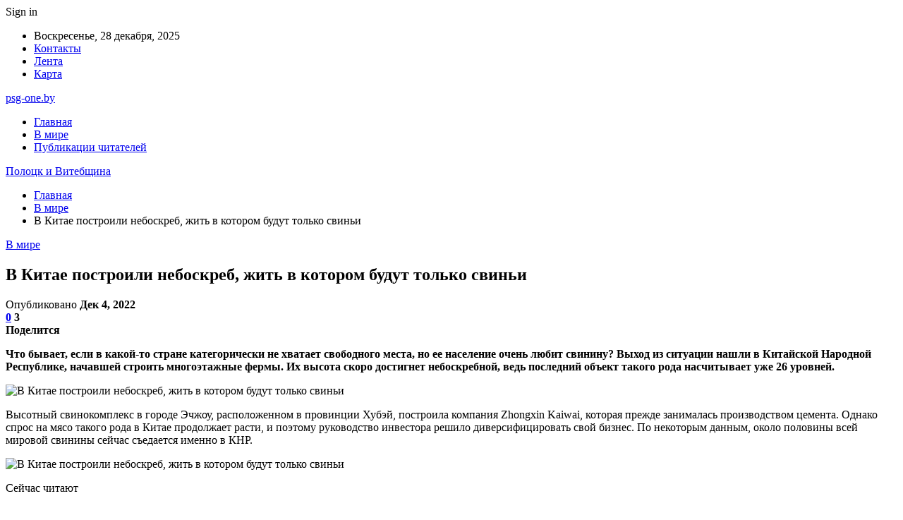

--- FILE ---
content_type: text/html; charset=UTF-8
request_url: https://psg-one.by/v-mire/v-kitae-postroili-neboskreb-zhit-v-kotorom-budut-tolko-svini.html
body_size: 27071
content:
	<!DOCTYPE html>
		<!--[if IE 8]>
	<html class="ie ie8" dir="ltr" lang="ru-RU" prefix="og: https://ogp.me/ns#"> <![endif]-->
	<!--[if IE 9]>
	<html class="ie ie9" dir="ltr" lang="ru-RU" prefix="og: https://ogp.me/ns#"> <![endif]-->
	<!--[if gt IE 9]><!-->
<html dir="ltr" lang="ru-RU" prefix="og: https://ogp.me/ns#"> <!--<![endif]-->
	<head>
				<meta charset="UTF-8">
		<meta http-equiv="X-UA-Compatible" content="IE=edge">
		<meta name="viewport" content="width=device-width, initial-scale=1.0">
		<link rel="pingback" href="https://psg-one.by/xmlrpc.php"/>

		<title>В Китае построили небоскреб, жить в котором будут только свиньи | Полоцк и Витебщина</title>
	<style>img:is([sizes="auto" i], [sizes^="auto," i]) { contain-intrinsic-size: 3000px 1500px }</style>
	
		<!-- All in One SEO 4.8.1.1 - aioseo.com -->
	<meta name="description" content="Что бывает, если в какой-то стране категорически не хватает свободного места, но ее население очень любит свинину? Выход из ситуации нашли в Китайской Народной Республике, начавшей строить многоэтажные фермы. Их высота скоро достигнет небоскребной, ведь последний объект такого рода насчитывает уже 26 уровней. Высотный свинокомплекс в городе Эчжоу, расположенном в провинции Хубэй, построила компания Zhongxin" />
	<meta name="robots" content="max-snippet:-1, max-image-preview:large, max-video-preview:-1" />
	<meta name="author" content="admin"/>
	<meta name="keywords" content="#животное,#китай,#свинья" />
	<link rel="canonical" href="https://psg-one.by/v-mire/v-kitae-postroili-neboskreb-zhit-v-kotorom-budut-tolko-svini.html" />
	<meta name="generator" content="All in One SEO (AIOSEO) 4.8.1.1" />
		<meta property="og:locale" content="ru_RU" />
		<meta property="og:site_name" content="Полоцк и Витебщина |" />
		<meta property="og:type" content="article" />
		<meta property="og:title" content="В Китае построили небоскреб, жить в котором будут только свиньи | Полоцк и Витебщина" />
		<meta property="og:description" content="Что бывает, если в какой-то стране категорически не хватает свободного места, но ее население очень любит свинину? Выход из ситуации нашли в Китайской Народной Республике, начавшей строить многоэтажные фермы. Их высота скоро достигнет небоскребной, ведь последний объект такого рода насчитывает уже 26 уровней. Высотный свинокомплекс в городе Эчжоу, расположенном в провинции Хубэй, построила компания Zhongxin" />
		<meta property="og:url" content="https://psg-one.by/v-mire/v-kitae-postroili-neboskreb-zhit-v-kotorom-budut-tolko-svini.html" />
		<meta property="article:published_time" content="2022-12-04T01:32:04+00:00" />
		<meta property="article:modified_time" content="2022-12-04T01:32:04+00:00" />
		<meta name="twitter:card" content="summary" />
		<meta name="twitter:title" content="В Китае построили небоскреб, жить в котором будут только свиньи | Полоцк и Витебщина" />
		<meta name="twitter:description" content="Что бывает, если в какой-то стране категорически не хватает свободного места, но ее население очень любит свинину? Выход из ситуации нашли в Китайской Народной Республике, начавшей строить многоэтажные фермы. Их высота скоро достигнет небоскребной, ведь последний объект такого рода насчитывает уже 26 уровней. Высотный свинокомплекс в городе Эчжоу, расположенном в провинции Хубэй, построила компания Zhongxin" />
		<script type="application/ld+json" class="aioseo-schema">
			{"@context":"https:\/\/schema.org","@graph":[{"@type":"Article","@id":"https:\/\/psg-one.by\/v-mire\/v-kitae-postroili-neboskreb-zhit-v-kotorom-budut-tolko-svini.html#article","name":"\u0412 \u041a\u0438\u0442\u0430\u0435 \u043f\u043e\u0441\u0442\u0440\u043e\u0438\u043b\u0438 \u043d\u0435\u0431\u043e\u0441\u043a\u0440\u0435\u0431, \u0436\u0438\u0442\u044c \u0432 \u043a\u043e\u0442\u043e\u0440\u043e\u043c \u0431\u0443\u0434\u0443\u0442 \u0442\u043e\u043b\u044c\u043a\u043e \u0441\u0432\u0438\u043d\u044c\u0438 | \u041f\u043e\u043b\u043e\u0446\u043a \u0438 \u0412\u0438\u0442\u0435\u0431\u0449\u0438\u043d\u0430","headline":"\u0412 \u041a\u0438\u0442\u0430\u0435 \u043f\u043e\u0441\u0442\u0440\u043e\u0438\u043b\u0438 \u043d\u0435\u0431\u043e\u0441\u043a\u0440\u0435\u0431, \u0436\u0438\u0442\u044c \u0432 \u043a\u043e\u0442\u043e\u0440\u043e\u043c \u0431\u0443\u0434\u0443\u0442 \u0442\u043e\u043b\u044c\u043a\u043e \u0441\u0432\u0438\u043d\u044c\u0438","author":{"@id":"https:\/\/psg-one.by\/author\/admin#author"},"publisher":{"@id":"https:\/\/psg-one.by\/#organization"},"image":{"@type":"ImageObject","url":"https:\/\/psg-one.by\/wp-content\/uploads\/2022\/12\/38481a9200218e1dd30cd178b602a437.jpg","width":600,"height":327},"datePublished":"2022-12-04T04:32:00+03:00","dateModified":"2022-12-04T04:32:00+03:00","inLanguage":"ru-RU","mainEntityOfPage":{"@id":"https:\/\/psg-one.by\/v-mire\/v-kitae-postroili-neboskreb-zhit-v-kotorom-budut-tolko-svini.html#webpage"},"isPartOf":{"@id":"https:\/\/psg-one.by\/v-mire\/v-kitae-postroili-neboskreb-zhit-v-kotorom-budut-tolko-svini.html#webpage"},"articleSection":"\u0412 \u043c\u0438\u0440\u0435, #\u0436\u0438\u0432\u043e\u0442\u043d\u043e\u0435, #\u043a\u0438\u0442\u0430\u0439, #\u0441\u0432\u0438\u043d\u044c\u044f"},{"@type":"BreadcrumbList","@id":"https:\/\/psg-one.by\/v-mire\/v-kitae-postroili-neboskreb-zhit-v-kotorom-budut-tolko-svini.html#breadcrumblist","itemListElement":[{"@type":"ListItem","@id":"https:\/\/psg-one.by\/#listItem","position":1,"name":"\u0413\u043b\u0430\u0432\u043d\u0430\u044f \u0441\u0442\u0440\u0430\u043d\u0438\u0446\u0430","item":"https:\/\/psg-one.by\/","nextItem":{"@type":"ListItem","@id":"https:\/\/psg-one.by\/category\/v-mire#listItem","name":"\u0412 \u043c\u0438\u0440\u0435"}},{"@type":"ListItem","@id":"https:\/\/psg-one.by\/category\/v-mire#listItem","position":2,"name":"\u0412 \u043c\u0438\u0440\u0435","previousItem":{"@type":"ListItem","@id":"https:\/\/psg-one.by\/#listItem","name":"\u0413\u043b\u0430\u0432\u043d\u0430\u044f \u0441\u0442\u0440\u0430\u043d\u0438\u0446\u0430"}}]},{"@type":"Organization","@id":"https:\/\/psg-one.by\/#organization","name":"\u041f\u043e\u043b\u043e\u0446\u043a \u0438 \u0412\u0438\u0442\u0435\u0431\u0449\u0438\u043d\u0430","url":"https:\/\/psg-one.by\/"},{"@type":"Person","@id":"https:\/\/psg-one.by\/author\/admin#author","url":"https:\/\/psg-one.by\/author\/admin","name":"admin","image":{"@type":"ImageObject","@id":"https:\/\/psg-one.by\/v-mire\/v-kitae-postroili-neboskreb-zhit-v-kotorom-budut-tolko-svini.html#authorImage","url":"https:\/\/secure.gravatar.com\/avatar\/312cdcf38b28165683a140e612e3f9539f86d26244a3dfc71ba6b2cdead2a3eb?s=96&d=mm&r=g","width":96,"height":96,"caption":"admin"}},{"@type":"WebPage","@id":"https:\/\/psg-one.by\/v-mire\/v-kitae-postroili-neboskreb-zhit-v-kotorom-budut-tolko-svini.html#webpage","url":"https:\/\/psg-one.by\/v-mire\/v-kitae-postroili-neboskreb-zhit-v-kotorom-budut-tolko-svini.html","name":"\u0412 \u041a\u0438\u0442\u0430\u0435 \u043f\u043e\u0441\u0442\u0440\u043e\u0438\u043b\u0438 \u043d\u0435\u0431\u043e\u0441\u043a\u0440\u0435\u0431, \u0436\u0438\u0442\u044c \u0432 \u043a\u043e\u0442\u043e\u0440\u043e\u043c \u0431\u0443\u0434\u0443\u0442 \u0442\u043e\u043b\u044c\u043a\u043e \u0441\u0432\u0438\u043d\u044c\u0438 | \u041f\u043e\u043b\u043e\u0446\u043a \u0438 \u0412\u0438\u0442\u0435\u0431\u0449\u0438\u043d\u0430","description":"\u0427\u0442\u043e \u0431\u044b\u0432\u0430\u0435\u0442, \u0435\u0441\u043b\u0438 \u0432 \u043a\u0430\u043a\u043e\u0439-\u0442\u043e \u0441\u0442\u0440\u0430\u043d\u0435 \u043a\u0430\u0442\u0435\u0433\u043e\u0440\u0438\u0447\u0435\u0441\u043a\u0438 \u043d\u0435 \u0445\u0432\u0430\u0442\u0430\u0435\u0442 \u0441\u0432\u043e\u0431\u043e\u0434\u043d\u043e\u0433\u043e \u043c\u0435\u0441\u0442\u0430, \u043d\u043e \u0435\u0435 \u043d\u0430\u0441\u0435\u043b\u0435\u043d\u0438\u0435 \u043e\u0447\u0435\u043d\u044c \u043b\u044e\u0431\u0438\u0442 \u0441\u0432\u0438\u043d\u0438\u043d\u0443? \u0412\u044b\u0445\u043e\u0434 \u0438\u0437 \u0441\u0438\u0442\u0443\u0430\u0446\u0438\u0438 \u043d\u0430\u0448\u043b\u0438 \u0432 \u041a\u0438\u0442\u0430\u0439\u0441\u043a\u043e\u0439 \u041d\u0430\u0440\u043e\u0434\u043d\u043e\u0439 \u0420\u0435\u0441\u043f\u0443\u0431\u043b\u0438\u043a\u0435, \u043d\u0430\u0447\u0430\u0432\u0448\u0435\u0439 \u0441\u0442\u0440\u043e\u0438\u0442\u044c \u043c\u043d\u043e\u0433\u043e\u044d\u0442\u0430\u0436\u043d\u044b\u0435 \u0444\u0435\u0440\u043c\u044b. \u0418\u0445 \u0432\u044b\u0441\u043e\u0442\u0430 \u0441\u043a\u043e\u0440\u043e \u0434\u043e\u0441\u0442\u0438\u0433\u043d\u0435\u0442 \u043d\u0435\u0431\u043e\u0441\u043a\u0440\u0435\u0431\u043d\u043e\u0439, \u0432\u0435\u0434\u044c \u043f\u043e\u0441\u043b\u0435\u0434\u043d\u0438\u0439 \u043e\u0431\u044a\u0435\u043a\u0442 \u0442\u0430\u043a\u043e\u0433\u043e \u0440\u043e\u0434\u0430 \u043d\u0430\u0441\u0447\u0438\u0442\u044b\u0432\u0430\u0435\u0442 \u0443\u0436\u0435 26 \u0443\u0440\u043e\u0432\u043d\u0435\u0439. \u0412\u044b\u0441\u043e\u0442\u043d\u044b\u0439 \u0441\u0432\u0438\u043d\u043e\u043a\u043e\u043c\u043f\u043b\u0435\u043a\u0441 \u0432 \u0433\u043e\u0440\u043e\u0434\u0435 \u042d\u0447\u0436\u043e\u0443, \u0440\u0430\u0441\u043f\u043e\u043b\u043e\u0436\u0435\u043d\u043d\u043e\u043c \u0432 \u043f\u0440\u043e\u0432\u0438\u043d\u0446\u0438\u0438 \u0425\u0443\u0431\u044d\u0439, \u043f\u043e\u0441\u0442\u0440\u043e\u0438\u043b\u0430 \u043a\u043e\u043c\u043f\u0430\u043d\u0438\u044f Zhongxin","inLanguage":"ru-RU","isPartOf":{"@id":"https:\/\/psg-one.by\/#website"},"breadcrumb":{"@id":"https:\/\/psg-one.by\/v-mire\/v-kitae-postroili-neboskreb-zhit-v-kotorom-budut-tolko-svini.html#breadcrumblist"},"author":{"@id":"https:\/\/psg-one.by\/author\/admin#author"},"creator":{"@id":"https:\/\/psg-one.by\/author\/admin#author"},"image":{"@type":"ImageObject","url":"https:\/\/psg-one.by\/wp-content\/uploads\/2022\/12\/38481a9200218e1dd30cd178b602a437.jpg","@id":"https:\/\/psg-one.by\/v-mire\/v-kitae-postroili-neboskreb-zhit-v-kotorom-budut-tolko-svini.html\/#mainImage","width":600,"height":327},"primaryImageOfPage":{"@id":"https:\/\/psg-one.by\/v-mire\/v-kitae-postroili-neboskreb-zhit-v-kotorom-budut-tolko-svini.html#mainImage"},"datePublished":"2022-12-04T04:32:00+03:00","dateModified":"2022-12-04T04:32:00+03:00"},{"@type":"WebSite","@id":"https:\/\/psg-one.by\/#website","url":"https:\/\/psg-one.by\/","name":"\u041f\u043e\u043b\u043e\u0446\u043a \u0438 \u0412\u0438\u0442\u0435\u0431\u0449\u0438\u043d\u0430","inLanguage":"ru-RU","publisher":{"@id":"https:\/\/psg-one.by\/#organization"}}]}
		</script>
		<!-- All in One SEO -->


<!-- Better Open Graph, Schema.org & Twitter Integration -->
<meta property="og:locale" content="ru_ru"/>
<meta property="og:site_name" content="Полоцк и Витебщина"/>
<meta property="og:url" content="https://psg-one.by/v-mire/v-kitae-postroili-neboskreb-zhit-v-kotorom-budut-tolko-svini.html"/>
<meta property="og:title" content="В Китае построили небоскреб, жить в котором будут только свиньи"/>
<meta property="og:image" content="https://psg-one.by/wp-content/uploads/2022/12/38481a9200218e1dd30cd178b602a437.jpg"/>
<meta property="article:section" content="В мире"/>
<meta property="article:tag" content="#свинья"/>
<meta property="og:description" content="Что бывает, если в какой-то стране категорически не хватает свободного места, но ее население очень любит свинину? Выход из ситуации нашли в Китайской Народной Республике, начавшей строить многоэтажные фермы. Их высота скоро достигнет небоскребной, в"/>
<meta property="og:type" content="article"/>
<meta name="twitter:card" content="summary"/>
<meta name="twitter:url" content="https://psg-one.by/v-mire/v-kitae-postroili-neboskreb-zhit-v-kotorom-budut-tolko-svini.html"/>
<meta name="twitter:title" content="В Китае построили небоскреб, жить в котором будут только свиньи"/>
<meta name="twitter:description" content="Что бывает, если в какой-то стране категорически не хватает свободного места, но ее население очень любит свинину? Выход из ситуации нашли в Китайской Народной Республике, начавшей строить многоэтажные фермы. Их высота скоро достигнет небоскребной, в"/>
<meta name="twitter:image" content="https://psg-one.by/wp-content/uploads/2022/12/38481a9200218e1dd30cd178b602a437.jpg"/>
<!-- / Better Open Graph, Schema.org & Twitter Integration. -->
<link rel='dns-prefetch' href='//fonts.googleapis.com' />
<link rel="alternate" type="application/rss+xml" title="Полоцк и Витебщина &raquo; Лента" href="https://psg-one.by/feed" />
<link rel="alternate" type="application/rss+xml" title="Полоцк и Витебщина &raquo; Лента комментариев" href="https://psg-one.by/comments/feed" />
<link rel="alternate" type="application/rss+xml" title="Полоцк и Витебщина &raquo; Лента комментариев к &laquo;В Китае построили небоскреб, жить в котором будут только свиньи&raquo;" href="https://psg-one.by/v-mire/v-kitae-postroili-neboskreb-zhit-v-kotorom-budut-tolko-svini.html/feed" />
<script type="text/javascript">
/* <![CDATA[ */
window._wpemojiSettings = {"baseUrl":"https:\/\/s.w.org\/images\/core\/emoji\/16.0.1\/72x72\/","ext":".png","svgUrl":"https:\/\/s.w.org\/images\/core\/emoji\/16.0.1\/svg\/","svgExt":".svg","source":{"concatemoji":"https:\/\/psg-one.by\/wp-includes\/js\/wp-emoji-release.min.js?ver=6.8.3"}};
/*! This file is auto-generated */
!function(s,n){var o,i,e;function c(e){try{var t={supportTests:e,timestamp:(new Date).valueOf()};sessionStorage.setItem(o,JSON.stringify(t))}catch(e){}}function p(e,t,n){e.clearRect(0,0,e.canvas.width,e.canvas.height),e.fillText(t,0,0);var t=new Uint32Array(e.getImageData(0,0,e.canvas.width,e.canvas.height).data),a=(e.clearRect(0,0,e.canvas.width,e.canvas.height),e.fillText(n,0,0),new Uint32Array(e.getImageData(0,0,e.canvas.width,e.canvas.height).data));return t.every(function(e,t){return e===a[t]})}function u(e,t){e.clearRect(0,0,e.canvas.width,e.canvas.height),e.fillText(t,0,0);for(var n=e.getImageData(16,16,1,1),a=0;a<n.data.length;a++)if(0!==n.data[a])return!1;return!0}function f(e,t,n,a){switch(t){case"flag":return n(e,"\ud83c\udff3\ufe0f\u200d\u26a7\ufe0f","\ud83c\udff3\ufe0f\u200b\u26a7\ufe0f")?!1:!n(e,"\ud83c\udde8\ud83c\uddf6","\ud83c\udde8\u200b\ud83c\uddf6")&&!n(e,"\ud83c\udff4\udb40\udc67\udb40\udc62\udb40\udc65\udb40\udc6e\udb40\udc67\udb40\udc7f","\ud83c\udff4\u200b\udb40\udc67\u200b\udb40\udc62\u200b\udb40\udc65\u200b\udb40\udc6e\u200b\udb40\udc67\u200b\udb40\udc7f");case"emoji":return!a(e,"\ud83e\udedf")}return!1}function g(e,t,n,a){var r="undefined"!=typeof WorkerGlobalScope&&self instanceof WorkerGlobalScope?new OffscreenCanvas(300,150):s.createElement("canvas"),o=r.getContext("2d",{willReadFrequently:!0}),i=(o.textBaseline="top",o.font="600 32px Arial",{});return e.forEach(function(e){i[e]=t(o,e,n,a)}),i}function t(e){var t=s.createElement("script");t.src=e,t.defer=!0,s.head.appendChild(t)}"undefined"!=typeof Promise&&(o="wpEmojiSettingsSupports",i=["flag","emoji"],n.supports={everything:!0,everythingExceptFlag:!0},e=new Promise(function(e){s.addEventListener("DOMContentLoaded",e,{once:!0})}),new Promise(function(t){var n=function(){try{var e=JSON.parse(sessionStorage.getItem(o));if("object"==typeof e&&"number"==typeof e.timestamp&&(new Date).valueOf()<e.timestamp+604800&&"object"==typeof e.supportTests)return e.supportTests}catch(e){}return null}();if(!n){if("undefined"!=typeof Worker&&"undefined"!=typeof OffscreenCanvas&&"undefined"!=typeof URL&&URL.createObjectURL&&"undefined"!=typeof Blob)try{var e="postMessage("+g.toString()+"("+[JSON.stringify(i),f.toString(),p.toString(),u.toString()].join(",")+"));",a=new Blob([e],{type:"text/javascript"}),r=new Worker(URL.createObjectURL(a),{name:"wpTestEmojiSupports"});return void(r.onmessage=function(e){c(n=e.data),r.terminate(),t(n)})}catch(e){}c(n=g(i,f,p,u))}t(n)}).then(function(e){for(var t in e)n.supports[t]=e[t],n.supports.everything=n.supports.everything&&n.supports[t],"flag"!==t&&(n.supports.everythingExceptFlag=n.supports.everythingExceptFlag&&n.supports[t]);n.supports.everythingExceptFlag=n.supports.everythingExceptFlag&&!n.supports.flag,n.DOMReady=!1,n.readyCallback=function(){n.DOMReady=!0}}).then(function(){return e}).then(function(){var e;n.supports.everything||(n.readyCallback(),(e=n.source||{}).concatemoji?t(e.concatemoji):e.wpemoji&&e.twemoji&&(t(e.twemoji),t(e.wpemoji)))}))}((window,document),window._wpemojiSettings);
/* ]]> */
</script>
<style id='wp-emoji-styles-inline-css' type='text/css'>

	img.wp-smiley, img.emoji {
		display: inline !important;
		border: none !important;
		box-shadow: none !important;
		height: 1em !important;
		width: 1em !important;
		margin: 0 0.07em !important;
		vertical-align: -0.1em !important;
		background: none !important;
		padding: 0 !important;
	}
</style>
<link rel='stylesheet' id='wp-block-library-css' href='https://psg-one.by/wp-includes/css/dist/block-library/style.min.css?ver=6.8.3' type='text/css' media='all' />
<style id='classic-theme-styles-inline-css' type='text/css'>
/*! This file is auto-generated */
.wp-block-button__link{color:#fff;background-color:#32373c;border-radius:9999px;box-shadow:none;text-decoration:none;padding:calc(.667em + 2px) calc(1.333em + 2px);font-size:1.125em}.wp-block-file__button{background:#32373c;color:#fff;text-decoration:none}
</style>
<style id='global-styles-inline-css' type='text/css'>
:root{--wp--preset--aspect-ratio--square: 1;--wp--preset--aspect-ratio--4-3: 4/3;--wp--preset--aspect-ratio--3-4: 3/4;--wp--preset--aspect-ratio--3-2: 3/2;--wp--preset--aspect-ratio--2-3: 2/3;--wp--preset--aspect-ratio--16-9: 16/9;--wp--preset--aspect-ratio--9-16: 9/16;--wp--preset--color--black: #000000;--wp--preset--color--cyan-bluish-gray: #abb8c3;--wp--preset--color--white: #ffffff;--wp--preset--color--pale-pink: #f78da7;--wp--preset--color--vivid-red: #cf2e2e;--wp--preset--color--luminous-vivid-orange: #ff6900;--wp--preset--color--luminous-vivid-amber: #fcb900;--wp--preset--color--light-green-cyan: #7bdcb5;--wp--preset--color--vivid-green-cyan: #00d084;--wp--preset--color--pale-cyan-blue: #8ed1fc;--wp--preset--color--vivid-cyan-blue: #0693e3;--wp--preset--color--vivid-purple: #9b51e0;--wp--preset--gradient--vivid-cyan-blue-to-vivid-purple: linear-gradient(135deg,rgba(6,147,227,1) 0%,rgb(155,81,224) 100%);--wp--preset--gradient--light-green-cyan-to-vivid-green-cyan: linear-gradient(135deg,rgb(122,220,180) 0%,rgb(0,208,130) 100%);--wp--preset--gradient--luminous-vivid-amber-to-luminous-vivid-orange: linear-gradient(135deg,rgba(252,185,0,1) 0%,rgba(255,105,0,1) 100%);--wp--preset--gradient--luminous-vivid-orange-to-vivid-red: linear-gradient(135deg,rgba(255,105,0,1) 0%,rgb(207,46,46) 100%);--wp--preset--gradient--very-light-gray-to-cyan-bluish-gray: linear-gradient(135deg,rgb(238,238,238) 0%,rgb(169,184,195) 100%);--wp--preset--gradient--cool-to-warm-spectrum: linear-gradient(135deg,rgb(74,234,220) 0%,rgb(151,120,209) 20%,rgb(207,42,186) 40%,rgb(238,44,130) 60%,rgb(251,105,98) 80%,rgb(254,248,76) 100%);--wp--preset--gradient--blush-light-purple: linear-gradient(135deg,rgb(255,206,236) 0%,rgb(152,150,240) 100%);--wp--preset--gradient--blush-bordeaux: linear-gradient(135deg,rgb(254,205,165) 0%,rgb(254,45,45) 50%,rgb(107,0,62) 100%);--wp--preset--gradient--luminous-dusk: linear-gradient(135deg,rgb(255,203,112) 0%,rgb(199,81,192) 50%,rgb(65,88,208) 100%);--wp--preset--gradient--pale-ocean: linear-gradient(135deg,rgb(255,245,203) 0%,rgb(182,227,212) 50%,rgb(51,167,181) 100%);--wp--preset--gradient--electric-grass: linear-gradient(135deg,rgb(202,248,128) 0%,rgb(113,206,126) 100%);--wp--preset--gradient--midnight: linear-gradient(135deg,rgb(2,3,129) 0%,rgb(40,116,252) 100%);--wp--preset--font-size--small: 13px;--wp--preset--font-size--medium: 20px;--wp--preset--font-size--large: 36px;--wp--preset--font-size--x-large: 42px;--wp--preset--spacing--20: 0.44rem;--wp--preset--spacing--30: 0.67rem;--wp--preset--spacing--40: 1rem;--wp--preset--spacing--50: 1.5rem;--wp--preset--spacing--60: 2.25rem;--wp--preset--spacing--70: 3.38rem;--wp--preset--spacing--80: 5.06rem;--wp--preset--shadow--natural: 6px 6px 9px rgba(0, 0, 0, 0.2);--wp--preset--shadow--deep: 12px 12px 50px rgba(0, 0, 0, 0.4);--wp--preset--shadow--sharp: 6px 6px 0px rgba(0, 0, 0, 0.2);--wp--preset--shadow--outlined: 6px 6px 0px -3px rgba(255, 255, 255, 1), 6px 6px rgba(0, 0, 0, 1);--wp--preset--shadow--crisp: 6px 6px 0px rgba(0, 0, 0, 1);}:where(.is-layout-flex){gap: 0.5em;}:where(.is-layout-grid){gap: 0.5em;}body .is-layout-flex{display: flex;}.is-layout-flex{flex-wrap: wrap;align-items: center;}.is-layout-flex > :is(*, div){margin: 0;}body .is-layout-grid{display: grid;}.is-layout-grid > :is(*, div){margin: 0;}:where(.wp-block-columns.is-layout-flex){gap: 2em;}:where(.wp-block-columns.is-layout-grid){gap: 2em;}:where(.wp-block-post-template.is-layout-flex){gap: 1.25em;}:where(.wp-block-post-template.is-layout-grid){gap: 1.25em;}.has-black-color{color: var(--wp--preset--color--black) !important;}.has-cyan-bluish-gray-color{color: var(--wp--preset--color--cyan-bluish-gray) !important;}.has-white-color{color: var(--wp--preset--color--white) !important;}.has-pale-pink-color{color: var(--wp--preset--color--pale-pink) !important;}.has-vivid-red-color{color: var(--wp--preset--color--vivid-red) !important;}.has-luminous-vivid-orange-color{color: var(--wp--preset--color--luminous-vivid-orange) !important;}.has-luminous-vivid-amber-color{color: var(--wp--preset--color--luminous-vivid-amber) !important;}.has-light-green-cyan-color{color: var(--wp--preset--color--light-green-cyan) !important;}.has-vivid-green-cyan-color{color: var(--wp--preset--color--vivid-green-cyan) !important;}.has-pale-cyan-blue-color{color: var(--wp--preset--color--pale-cyan-blue) !important;}.has-vivid-cyan-blue-color{color: var(--wp--preset--color--vivid-cyan-blue) !important;}.has-vivid-purple-color{color: var(--wp--preset--color--vivid-purple) !important;}.has-black-background-color{background-color: var(--wp--preset--color--black) !important;}.has-cyan-bluish-gray-background-color{background-color: var(--wp--preset--color--cyan-bluish-gray) !important;}.has-white-background-color{background-color: var(--wp--preset--color--white) !important;}.has-pale-pink-background-color{background-color: var(--wp--preset--color--pale-pink) !important;}.has-vivid-red-background-color{background-color: var(--wp--preset--color--vivid-red) !important;}.has-luminous-vivid-orange-background-color{background-color: var(--wp--preset--color--luminous-vivid-orange) !important;}.has-luminous-vivid-amber-background-color{background-color: var(--wp--preset--color--luminous-vivid-amber) !important;}.has-light-green-cyan-background-color{background-color: var(--wp--preset--color--light-green-cyan) !important;}.has-vivid-green-cyan-background-color{background-color: var(--wp--preset--color--vivid-green-cyan) !important;}.has-pale-cyan-blue-background-color{background-color: var(--wp--preset--color--pale-cyan-blue) !important;}.has-vivid-cyan-blue-background-color{background-color: var(--wp--preset--color--vivid-cyan-blue) !important;}.has-vivid-purple-background-color{background-color: var(--wp--preset--color--vivid-purple) !important;}.has-black-border-color{border-color: var(--wp--preset--color--black) !important;}.has-cyan-bluish-gray-border-color{border-color: var(--wp--preset--color--cyan-bluish-gray) !important;}.has-white-border-color{border-color: var(--wp--preset--color--white) !important;}.has-pale-pink-border-color{border-color: var(--wp--preset--color--pale-pink) !important;}.has-vivid-red-border-color{border-color: var(--wp--preset--color--vivid-red) !important;}.has-luminous-vivid-orange-border-color{border-color: var(--wp--preset--color--luminous-vivid-orange) !important;}.has-luminous-vivid-amber-border-color{border-color: var(--wp--preset--color--luminous-vivid-amber) !important;}.has-light-green-cyan-border-color{border-color: var(--wp--preset--color--light-green-cyan) !important;}.has-vivid-green-cyan-border-color{border-color: var(--wp--preset--color--vivid-green-cyan) !important;}.has-pale-cyan-blue-border-color{border-color: var(--wp--preset--color--pale-cyan-blue) !important;}.has-vivid-cyan-blue-border-color{border-color: var(--wp--preset--color--vivid-cyan-blue) !important;}.has-vivid-purple-border-color{border-color: var(--wp--preset--color--vivid-purple) !important;}.has-vivid-cyan-blue-to-vivid-purple-gradient-background{background: var(--wp--preset--gradient--vivid-cyan-blue-to-vivid-purple) !important;}.has-light-green-cyan-to-vivid-green-cyan-gradient-background{background: var(--wp--preset--gradient--light-green-cyan-to-vivid-green-cyan) !important;}.has-luminous-vivid-amber-to-luminous-vivid-orange-gradient-background{background: var(--wp--preset--gradient--luminous-vivid-amber-to-luminous-vivid-orange) !important;}.has-luminous-vivid-orange-to-vivid-red-gradient-background{background: var(--wp--preset--gradient--luminous-vivid-orange-to-vivid-red) !important;}.has-very-light-gray-to-cyan-bluish-gray-gradient-background{background: var(--wp--preset--gradient--very-light-gray-to-cyan-bluish-gray) !important;}.has-cool-to-warm-spectrum-gradient-background{background: var(--wp--preset--gradient--cool-to-warm-spectrum) !important;}.has-blush-light-purple-gradient-background{background: var(--wp--preset--gradient--blush-light-purple) !important;}.has-blush-bordeaux-gradient-background{background: var(--wp--preset--gradient--blush-bordeaux) !important;}.has-luminous-dusk-gradient-background{background: var(--wp--preset--gradient--luminous-dusk) !important;}.has-pale-ocean-gradient-background{background: var(--wp--preset--gradient--pale-ocean) !important;}.has-electric-grass-gradient-background{background: var(--wp--preset--gradient--electric-grass) !important;}.has-midnight-gradient-background{background: var(--wp--preset--gradient--midnight) !important;}.has-small-font-size{font-size: var(--wp--preset--font-size--small) !important;}.has-medium-font-size{font-size: var(--wp--preset--font-size--medium) !important;}.has-large-font-size{font-size: var(--wp--preset--font-size--large) !important;}.has-x-large-font-size{font-size: var(--wp--preset--font-size--x-large) !important;}
:where(.wp-block-post-template.is-layout-flex){gap: 1.25em;}:where(.wp-block-post-template.is-layout-grid){gap: 1.25em;}
:where(.wp-block-columns.is-layout-flex){gap: 2em;}:where(.wp-block-columns.is-layout-grid){gap: 2em;}
:root :where(.wp-block-pullquote){font-size: 1.5em;line-height: 1.6;}
</style>
<link rel='stylesheet' id='contact-form-7-css' href='https://psg-one.by/wp-content/plugins/contact-form-7/includes/css/styles.css?ver=6.0.6' type='text/css' media='all' />
<link rel='stylesheet' id='bf-slick-css' href='https://psg-one.by/wp-content/themes/publisher/includes/libs/better-framework/assets/css/slick.min.css?ver=3.10.22' type='text/css' media='all' />
<style id='akismet-widget-style-inline-css' type='text/css'>

			.a-stats {
				--akismet-color-mid-green: #357b49;
				--akismet-color-white: #fff;
				--akismet-color-light-grey: #f6f7f7;

				max-width: 350px;
				width: auto;
			}

			.a-stats * {
				all: unset;
				box-sizing: border-box;
			}

			.a-stats strong {
				font-weight: 600;
			}

			.a-stats a.a-stats__link,
			.a-stats a.a-stats__link:visited,
			.a-stats a.a-stats__link:active {
				background: var(--akismet-color-mid-green);
				border: none;
				box-shadow: none;
				border-radius: 8px;
				color: var(--akismet-color-white);
				cursor: pointer;
				display: block;
				font-family: -apple-system, BlinkMacSystemFont, 'Segoe UI', 'Roboto', 'Oxygen-Sans', 'Ubuntu', 'Cantarell', 'Helvetica Neue', sans-serif;
				font-weight: 500;
				padding: 12px;
				text-align: center;
				text-decoration: none;
				transition: all 0.2s ease;
			}

			/* Extra specificity to deal with TwentyTwentyOne focus style */
			.widget .a-stats a.a-stats__link:focus {
				background: var(--akismet-color-mid-green);
				color: var(--akismet-color-white);
				text-decoration: none;
			}

			.a-stats a.a-stats__link:hover {
				filter: brightness(110%);
				box-shadow: 0 4px 12px rgba(0, 0, 0, 0.06), 0 0 2px rgba(0, 0, 0, 0.16);
			}

			.a-stats .count {
				color: var(--akismet-color-white);
				display: block;
				font-size: 1.5em;
				line-height: 1.4;
				padding: 0 13px;
				white-space: nowrap;
			}
		
</style>
<link rel='stylesheet' id='pretty-photo-css' href='https://psg-one.by/wp-content/themes/publisher/includes/libs/better-framework/assets/css/pretty-photo.min.css?ver=3.10.22' type='text/css' media='all' />
<link rel='stylesheet' id='bs-icons-css' href='https://psg-one.by/wp-content/themes/publisher/includes/libs/better-framework/assets/css/bs-icons.css?ver=3.10.22' type='text/css' media='all' />
<link rel='stylesheet' id='theme-libs-css' href='https://psg-one.by/wp-content/themes/publisher/css/theme-libs.min.css?ver=7.7.0' type='text/css' media='all' />
<link rel='stylesheet' id='fontawesome-css' href='https://psg-one.by/wp-content/themes/publisher/includes/libs/better-framework/assets/css/font-awesome.min.css?ver=3.10.22' type='text/css' media='all' />
<link rel='stylesheet' id='publisher-css' href='https://psg-one.by/wp-content/themes/publisher/style-7.7.0.min.css?ver=7.7.0' type='text/css' media='all' />
<link rel='stylesheet' id='better-framework-main-fonts-css' href='https://fonts.googleapis.com/css?family=Roboto:400,500,400italic&#038;subset=greek' type='text/css' media='all' />
<script type="text/javascript" src="https://psg-one.by/wp-includes/js/jquery/jquery.min.js?ver=3.7.1" id="jquery-core-js"></script>
<script type="text/javascript" src="https://psg-one.by/wp-includes/js/jquery/jquery-migrate.min.js?ver=3.4.1" id="jquery-migrate-js"></script>
<!--[if lt IE 9]>
<script type="text/javascript" src="https://psg-one.by/wp-content/themes/publisher/includes/libs/better-framework/assets/js/html5shiv.min.js?ver=3.10.22" id="bf-html5shiv-js"></script>
<![endif]-->
<!--[if lt IE 9]>
<script type="text/javascript" src="https://psg-one.by/wp-content/themes/publisher/includes/libs/better-framework/assets/js/respond.min.js?ver=3.10.22" id="bf-respond-js"></script>
<![endif]-->
<link rel="https://api.w.org/" href="https://psg-one.by/wp-json/" /><link rel="alternate" title="JSON" type="application/json" href="https://psg-one.by/wp-json/wp/v2/posts/907" /><link rel="EditURI" type="application/rsd+xml" title="RSD" href="https://psg-one.by/xmlrpc.php?rsd" />
<meta name="generator" content="WordPress 6.8.3" />
<link rel='shortlink' href='https://psg-one.by/?p=907' />
<link rel="alternate" title="oEmbed (JSON)" type="application/json+oembed" href="https://psg-one.by/wp-json/oembed/1.0/embed?url=https%3A%2F%2Fpsg-one.by%2Fv-mire%2Fv-kitae-postroili-neboskreb-zhit-v-kotorom-budut-tolko-svini.html" />
<link rel="alternate" title="oEmbed (XML)" type="text/xml+oembed" href="https://psg-one.by/wp-json/oembed/1.0/embed?url=https%3A%2F%2Fpsg-one.by%2Fv-mire%2Fv-kitae-postroili-neboskreb-zhit-v-kotorom-budut-tolko-svini.html&#038;format=xml" />
			<link rel="amphtml" href="https://psg-one.by/amp/v-mire/v-kitae-postroili-neboskreb-zhit-v-kotorom-budut-tolko-svini.html"/>
			<script type="application/ld+json">{
    "@context": "http:\/\/schema.org\/",
    "@type": "Organization",
    "@id": "#organization",
    "url": "https:\/\/psg-one.by\/",
    "name": "\u041f\u043e\u043b\u043e\u0446\u043a \u0438 \u0412\u0438\u0442\u0435\u0431\u0449\u0438\u043d\u0430",
    "description": ""
}</script>
<script type="application/ld+json">{
    "@context": "http:\/\/schema.org\/",
    "@type": "WebSite",
    "name": "\u041f\u043e\u043b\u043e\u0446\u043a \u0438 \u0412\u0438\u0442\u0435\u0431\u0449\u0438\u043d\u0430",
    "alternateName": "",
    "url": "https:\/\/psg-one.by\/"
}</script>
<script type="application/ld+json">{
    "@context": "http:\/\/schema.org\/",
    "@type": "BlogPosting",
    "headline": "\u0412 \u041a\u0438\u0442\u0430\u0435 \u043f\u043e\u0441\u0442\u0440\u043e\u0438\u043b\u0438 \u043d\u0435\u0431\u043e\u0441\u043a\u0440\u0435\u0431, \u0436\u0438\u0442\u044c \u0432 \u043a\u043e\u0442\u043e\u0440\u043e\u043c \u0431\u0443\u0434\u0443\u0442 \u0442\u043e\u043b\u044c\u043a\u043e \u0441\u0432\u0438\u043d\u044c\u0438",
    "description": "\u0427\u0442\u043e \u0431\u044b\u0432\u0430\u0435\u0442, \u0435\u0441\u043b\u0438 \u0432 \u043a\u0430\u043a\u043e\u0439-\u0442\u043e \u0441\u0442\u0440\u0430\u043d\u0435 \u043a\u0430\u0442\u0435\u0433\u043e\u0440\u0438\u0447\u0435\u0441\u043a\u0438 \u043d\u0435 \u0445\u0432\u0430\u0442\u0430\u0435\u0442 \u0441\u0432\u043e\u0431\u043e\u0434\u043d\u043e\u0433\u043e \u043c\u0435\u0441\u0442\u0430, \u043d\u043e \u0435\u0435 \u043d\u0430\u0441\u0435\u043b\u0435\u043d\u0438\u0435 \u043e\u0447\u0435\u043d\u044c \u043b\u044e\u0431\u0438\u0442 \u0441\u0432\u0438\u043d\u0438\u043d\u0443? \u0412\u044b\u0445\u043e\u0434 \u0438\u0437 \u0441\u0438\u0442\u0443\u0430\u0446\u0438\u0438 \u043d\u0430\u0448\u043b\u0438 \u0432 \u041a\u0438\u0442\u0430\u0439\u0441\u043a\u043e\u0439 \u041d\u0430\u0440\u043e\u0434\u043d\u043e\u0439 \u0420\u0435\u0441\u043f\u0443\u0431\u043b\u0438\u043a\u0435, \u043d\u0430\u0447\u0430\u0432\u0448\u0435\u0439 \u0441\u0442\u0440\u043e\u0438\u0442\u044c \u043c\u043d\u043e\u0433\u043e\u044d\u0442\u0430\u0436\u043d\u044b\u0435 \u0444\u0435\u0440\u043c\u044b. \u0418\u0445 \u0432\u044b\u0441\u043e\u0442\u0430 \u0441\u043a\u043e\u0440\u043e \u0434\u043e\u0441\u0442\u0438\u0433\u043d\u0435\u0442 \u043d\u0435\u0431\u043e\u0441\u043a\u0440\u0435\u0431\u043d\u043e\u0439, \u0432",
    "datePublished": "2022-12-04",
    "dateModified": "2022-12-04",
    "author": {
        "@type": "Person",
        "@id": "#person-admin",
        "name": "admin"
    },
    "image": {
        "@type": "ImageObject",
        "url": "https:\/\/psg-one.by\/wp-content\/uploads\/2022\/12\/38481a9200218e1dd30cd178b602a437.jpg",
        "width": 600,
        "height": 327
    },
    "interactionStatistic": [
        {
            "@type": "InteractionCounter",
            "interactionType": "http:\/\/schema.org\/CommentAction",
            "userInteractionCount": "0"
        }
    ],
    "publisher": {
        "@id": "#organization"
    },
    "mainEntityOfPage": "https:\/\/psg-one.by\/v-mire\/v-kitae-postroili-neboskreb-zhit-v-kotorom-budut-tolko-svini.html"
}</script>
<link rel='stylesheet' id='7.7.0-1760677668' href='https://psg-one.by/wp-content/bs-booster-cache/ad35effb9395ebde6ec3f41597014bd1.css' type='text/css' media='all' />
<link rel="icon" href="https://psg-one.by/wp-content/uploads/2021/02/slide-0-kopirovat.jpg" sizes="32x32" />
<link rel="icon" href="https://psg-one.by/wp-content/uploads/2021/02/slide-0-kopirovat.jpg" sizes="192x192" />
<link rel="apple-touch-icon" href="https://psg-one.by/wp-content/uploads/2021/02/slide-0-kopirovat.jpg" />
<meta name="msapplication-TileImage" content="https://psg-one.by/wp-content/uploads/2021/02/slide-0-kopirovat.jpg" />
	</head>

<body class="wp-singular post-template-default single single-post postid-907 single-format-standard wp-theme-publisher bs-theme bs-publisher bs-publisher-clean-magazine active-light-box active-top-line ltr close-rh page-layout-2-col-right full-width active-sticky-sidebar main-menu-sticky-smart single-prim-cat-1 single-cat-1  bs-ll-a" dir="ltr">
		<div class="main-wrap content-main-wrap">
			<header id="header" class="site-header header-style-2 boxed" itemscope="itemscope" itemtype="https://schema.org/WPHeader">

		<section class="topbar topbar-style-1 hidden-xs hidden-xs">
	<div class="content-wrap">
		<div class="container">
			<div class="topbar-inner clearfix">

									<div class="section-links">
													<a class="topbar-sign-in "
							   data-toggle="modal" data-target="#bsLoginModal">
								<i class="fa fa-user-circle"></i> Sign in							</a>

							<div class="modal sign-in-modal fade" id="bsLoginModal" tabindex="-1" role="dialog"
							     style="display: none">
								<div class="modal-dialog" role="document">
									<div class="modal-content">
											<span class="close-modal" data-dismiss="modal" aria-label="Close"><i
														class="fa fa-close"></i></span>
										<div class="modal-body">
											<div id="form_69487_" class="bs-shortcode bs-login-shortcode ">
		<div class="bs-login bs-type-login"  style="display:none">

					<div class="bs-login-panel bs-login-sign-panel bs-current-login-panel">
								<form name="loginform"
				      action="https://psg-one.by/wp-login.php" method="post">

					
					<div class="login-header">
						<span class="login-icon fa fa-user-circle main-color"></span>
						<p>Welcome, Login to your account.</p>
					</div>
					
					<div class="login-field login-username">
						<input type="text" name="log" id="form_69487_user_login" class="input"
						       value="" size="20"
						       placeholder="Username or Email..." required/>
					</div>

					<div class="login-field login-password">
						<input type="password" name="pwd" id="form_69487_user_pass"
						       class="input"
						       value="" size="20" placeholder="Password..."
						       required/>
					</div>

					
					<div class="login-field">
						<a href="https://psg-one.by/wp-login.php?action=lostpassword&redirect_to=https%3A%2F%2Fpsg-one.by%2Fv-mire%2Fv-kitae-postroili-neboskreb-zhit-v-kotorom-budut-tolko-svini.html"
						   class="go-reset-panel">Forget password?</a>

													<span class="login-remember">
							<input class="remember-checkbox" name="rememberme" type="checkbox"
							       id="form_69487_rememberme"
							       value="forever"  />
							<label class="remember-label">Remember me</label>
						</span>
											</div>

					
					<div class="login-field login-submit">
						<input type="submit" name="wp-submit"
						       class="button-primary login-btn"
						       value="Log In"/>
						<input type="hidden" name="redirect_to" value="https://psg-one.by/v-mire/v-kitae-postroili-neboskreb-zhit-v-kotorom-budut-tolko-svini.html"/>
					</div>

									</form>
			</div>

			<div class="bs-login-panel bs-login-reset-panel">

				<span class="go-login-panel"><i
							class="fa fa-angle-left"></i> Sign in</span>

				<div class="bs-login-reset-panel-inner">
					<div class="login-header">
						<span class="login-icon fa fa-support"></span>
						<p>Recover your password.</p>
						<p>A password will be e-mailed to you.</p>
					</div>
										<form name="lostpasswordform" id="form_69487_lostpasswordform"
					      action="https://psg-one.by/wp-login.php?action=lostpassword"
					      method="post">

						<div class="login-field reset-username">
							<input type="text" name="user_login" class="input" value=""
							       placeholder="Username or Email..."
							       required/>
						</div>

						
						<div class="login-field reset-submit">

							<input type="hidden" name="redirect_to" value=""/>
							<input type="submit" name="wp-submit" class="login-btn"
							       value="Send My Password"/>

						</div>
					</form>
				</div>
			</div>
			</div>
	</div>
										</div>
									</div>
								</div>
							</div>
												</div>
				
				<div class="section-menu">
						<div id="menu-top" class="menu top-menu-wrapper" role="navigation" itemscope="itemscope" itemtype="https://schema.org/SiteNavigationElement">
		<nav class="top-menu-container">

			<ul id="top-navigation" class="top-menu menu clearfix bsm-pure">
									<li id="topbar-date" class="menu-item menu-item-date">
					<span
						class="topbar-date">Воскресенье, 28 декабря, 2025</span>
					</li>
					<li id="menu-item-34" class="menu-item menu-item-type-post_type menu-item-object-page better-anim-fade menu-item-34"><a href="https://psg-one.by/kontakty">Контакты</a></li>
<li id="menu-item-35" class="menu-item menu-item-type-post_type menu-item-object-page better-anim-fade menu-item-35"><a href="https://psg-one.by/lenta">Лента</a></li>
<li id="menu-item-75" class="menu-item menu-item-type-custom menu-item-object-custom better-anim-fade menu-item-75"><a href="/sitemap.xml">Карта</a></li>
			</ul>

		</nav>
	</div>
				</div>
			</div>
		</div>
	</div>
</section>
		<div class="header-inner">
			<div class="content-wrap">
				<div class="container">
					<div class="row">
						<div class="row-height">
							<div class="logo-col col-xs-12">
								<div class="col-inside">
									<div id="site-branding" class="site-branding">
	<p  id="site-title" class="logo h1 text-logo">
	<a href="https://psg-one.by/" itemprop="url" rel="home">
		psg-one.by	</a>
</p>
</div><!-- .site-branding -->
								</div>
							</div>
													</div>
					</div>
				</div>
			</div>
		</div>

		<div id="menu-main" class="menu main-menu-wrapper" role="navigation" itemscope="itemscope" itemtype="https://schema.org/SiteNavigationElement">
	<div class="main-menu-inner">
		<div class="content-wrap">
			<div class="container">

				<nav class="main-menu-container">
					<ul id="main-navigation" class="main-menu menu bsm-pure clearfix">
						<li id="menu-item-30" class="menu-item menu-item-type-custom menu-item-object-custom menu-item-home better-anim-fade menu-item-30"><a href="https://psg-one.by/">Главная</a></li>
<li id="menu-item-31" class="menu-item menu-item-type-taxonomy menu-item-object-category current-post-ancestor current-menu-parent current-post-parent menu-term-1 better-anim-fade menu-item-31"><a href="https://psg-one.by/category/v-mire">В мире</a></li>
<li id="menu-item-69" class="menu-item menu-item-type-taxonomy menu-item-object-category menu-term-5 better-anim-fade menu-item-69"><a href="https://psg-one.by/category/publikaczii-chitatelej">Публикации читателей</a></li>
					</ul><!-- #main-navigation -->
									</nav><!-- .main-menu-container -->

			</div>
		</div>
	</div>
</div><!-- .menu -->
	</header><!-- .header -->
	<div class="rh-header clearfix dark deferred-block-exclude">
		<div class="rh-container clearfix">

			<div class="menu-container close">
				<span class="menu-handler"><span class="lines"></span></span>
			</div><!-- .menu-container -->

			<div class="logo-container rh-text-logo">
				<a href="https://psg-one.by/" itemprop="url" rel="home">
					Полоцк и Витебщина				</a>
			</div><!-- .logo-container -->
		</div><!-- .rh-container -->
	</div><!-- .rh-header -->
<nav role="navigation" aria-label="Breadcrumbs" class="bf-breadcrumb clearfix bc-top-style"><div class="container bf-breadcrumb-container"><ul class="bf-breadcrumb-items" itemscope itemtype="http://schema.org/BreadcrumbList"><meta name="numberOfItems" content="3" /><meta name="itemListOrder" content="Ascending" /><li itemprop="itemListElement" itemscope itemtype="http://schema.org/ListItem" class="bf-breadcrumb-item bf-breadcrumb-begin"><a itemprop="item" href="https://psg-one.by" rel="home"><span itemprop="name">Главная</span></a><meta itemprop="position" content="1" /></li><li itemprop="itemListElement" itemscope itemtype="http://schema.org/ListItem" class="bf-breadcrumb-item"><a itemprop="item" href="https://psg-one.by/category/v-mire" ><span itemprop="name">В мире</span></a><meta itemprop="position" content="2" /></li><li itemprop="itemListElement" itemscope itemtype="http://schema.org/ListItem" class="bf-breadcrumb-item bf-breadcrumb-end"><span itemprop="name">В Китае построили небоскреб, жить в котором будут только свиньи</span><meta itemprop="item" content="https://psg-one.by/v-mire/v-kitae-postroili-neboskreb-zhit-v-kotorom-budut-tolko-svini.html"/><meta itemprop="position" content="3" /></li></ul></div></nav><div class="content-wrap">
		<main id="content" class="content-container">

		<div class="container layout-2-col layout-2-col-1 layout-right-sidebar layout-bc-before post-template-10">

			<div class="row main-section">
										<div class="col-sm-8 content-column">
							<div class="single-container">
																<article id="post-907" class="post-907 post type-post status-publish format-standard has-post-thumbnail  category-v-mire tag-zhivotnoe tag-kitaj tag-svinya single-post-content">
									<div class="single-featured"></div>
																		<div class="post-header-inner">
										<div class="post-header-title">
											<div class="term-badges floated"><span class="term-badge term-1"><a href="https://psg-one.by/category/v-mire">В мире</a></span></div>											<h1 class="single-post-title">
												<span class="post-title" itemprop="headline">В Китае построили небоскреб, жить в котором будут только свиньи</span>
											</h1>
											<div class="post-meta single-post-meta">
				<span class="time"><time class="post-published updated"
			                         datetime="2022-12-04T04:32:00+03:00">Опубликовано <b>Дек 4, 2022</b></time></span>
			</div>
										</div>
									</div>
											<div class="post-share single-post-share top-share clearfix style-1">
			<div class="post-share-btn-group">
				<a href="https://psg-one.by/v-mire/v-kitae-postroili-neboskreb-zhit-v-kotorom-budut-tolko-svini.html#respond" class="post-share-btn post-share-btn-comments comments" title="Оставить комментарий дальше: &quot;В Китае построили небоскреб, жить в котором будут только свиньи&quot;"><i class="bf-icon fa fa-comments" aria-hidden="true"></i> <b class="number">0</b></a><span class="views post-share-btn post-share-btn-views rank-default" data-bpv-post="907"><i class="bf-icon  fa fa-eye"></i> <b class="number">3</b></span>			</div>
						<div class="share-handler-wrap ">
				<span class="share-handler post-share-btn rank-default">
					<i class="bf-icon  fa fa-share-alt"></i>						<b class="text">Поделится</b>
										</span>
				<span class="social-item vk"><a href="https://vkontakte.ru/share.php?url=https%3A%2F%2Fpsg-one.by%2Fv-mire%2Fv-kitae-postroili-neboskreb-zhit-v-kotorom-budut-tolko-svini.html" target="_blank" rel="nofollow noreferrer" class="bs-button-el" onclick="window.open(this.href, 'share-vk','left=50,top=50,width=600,height=320,toolbar=0'); return false;"><span class="icon"><i class="bf-icon fa fa-vk"></i></span></a></span><span class="social-item ok-ru"><a href="https://connect.ok.ru/offer?url=https%3A%2F%2Fpsg-one.by%2Fv-mire%2Fv-kitae-postroili-neboskreb-zhit-v-kotorom-budut-tolko-svini.html&title=В Китае построили небоскреб, жить в котором будут только свиньи&imageUrl=https://psg-one.by/wp-content/uploads/2022/12/38481a9200218e1dd30cd178b602a437.jpg" target="_blank" rel="nofollow noreferrer" class="bs-button-el" onclick="window.open(this.href, 'share-ok-ru','left=50,top=50,width=600,height=320,toolbar=0'); return false;"><span class="icon"><i class="bf-icon bsfi-ok-ru"></i></span></a></span><span class="social-item facebook"><a href="https://www.facebook.com/sharer.php?u=https%3A%2F%2Fpsg-one.by%2Fv-mire%2Fv-kitae-postroili-neboskreb-zhit-v-kotorom-budut-tolko-svini.html" target="_blank" rel="nofollow noreferrer" class="bs-button-el" onclick="window.open(this.href, 'share-facebook','left=50,top=50,width=600,height=320,toolbar=0'); return false;"><span class="icon"><i class="bf-icon fa fa-facebook"></i></span></a></span><span class="social-item twitter"><a href="https://twitter.com/share?text=В Китае построили небоскреб, жить в котором будут только свиньи&url=https%3A%2F%2Fpsg-one.by%2Fv-mire%2Fv-kitae-postroili-neboskreb-zhit-v-kotorom-budut-tolko-svini.html" target="_blank" rel="nofollow noreferrer" class="bs-button-el" onclick="window.open(this.href, 'share-twitter','left=50,top=50,width=600,height=320,toolbar=0'); return false;"><span class="icon"><i class="bf-icon fa fa-twitter"></i></span></a></span><span class="social-item whatsapp"><a href="whatsapp://send?text=В Китае построили небоскреб, жить в котором будут только свиньи %0A%0A https%3A%2F%2Fpsg-one.by%2Fv-mire%2Fv-kitae-postroili-neboskreb-zhit-v-kotorom-budut-tolko-svini.html" target="_blank" rel="nofollow noreferrer" class="bs-button-el" onclick="window.open(this.href, 'share-whatsapp','left=50,top=50,width=600,height=320,toolbar=0'); return false;"><span class="icon"><i class="bf-icon fa fa-whatsapp"></i></span></a></span><span class="social-item telegram"><a href="https://telegram.me/share/url?url=https%3A%2F%2Fpsg-one.by%2Fv-mire%2Fv-kitae-postroili-neboskreb-zhit-v-kotorom-budut-tolko-svini.html&text=В Китае построили небоскреб, жить в котором будут только свиньи" target="_blank" rel="nofollow noreferrer" class="bs-button-el" onclick="window.open(this.href, 'share-telegram','left=50,top=50,width=600,height=320,toolbar=0'); return false;"><span class="icon"><i class="bf-icon fa fa-send"></i></span></a></span><span class="social-item viber"><a href="viber://forward?text=В Китае построили небоскреб, жить в котором будут только свиньи https%3A%2F%2Fpsg-one.by%2Fv-mire%2Fv-kitae-postroili-neboskreb-zhit-v-kotorom-budut-tolko-svini.html" target="_blank" rel="nofollow noreferrer" class="bs-button-el" onclick="window.open(this.href, 'share-viber','left=50,top=50,width=600,height=320,toolbar=0'); return false;"><span class="icon"><i class="bf-icon bsfi-viber"></i></span></a></span></div>		</div>
											<div class="entry-content clearfix single-post-content">
										<p><strong>Что бывает, если в какой-то стране категорически не хватает свободного места, но ее население очень любит свинину? Выход из ситуации нашли в Китайской Народной Республике, начавшей строить многоэтажные фермы. Их высота скоро достигнет небоскребной, ведь последний объект такого рода насчитывает уже 26 уровней.</strong></p>
 <p><p><img title="В Китае построили небоскреб, жить в котором будут только свиньи"  data-src="/wp-content/uploads/38481a9200218e1dd30cd178b602a437.jpg" alt="В Китае построили небоскреб, жить в котором будут только свиньи" /></p>
</p> 
<p>Высотный свинокомплекс в городе Эчжоу, расположенном в провинции Хубэй, построила компания Zhongxin Kaiwai, которая прежде занималась производством цемента. Однако спрос на мясо такого рода в Китае продолжает расти, и поэтому руководство инвестора решило диверсифицировать свой бизнес. По некоторым данным, около половины всей мировой свинины сейчас съедается именно в КНР.</p>
 <p><p><img title="В Китае построили небоскреб, жить в котором будут только свиньи"  data-src="/wp-content/uploads/52191cc2913117fe5cf3fa9d2d708762.jpg" alt="В Китае построили небоскреб, жить в котором будут только свиньи" /></p>
</p><div class="bs-irp left bs-irp-thumbnail-1-full">

	<div class="bs-irp-heading">
		<span class="h-text heading-typo">Сейчас читают</span>
	</div>

			<div class="bs-pagination-wrapper main-term-none none ">
			<div class="listing listing-thumbnail listing-tb-1 clearfix columns-2">
		<div class="post-5180 type-post format-standard has-post-thumbnail   listing-item listing-item-thumbnail listing-item-tb-1 main-term-1">
	<div class="item-inner clearfix">
					<div class="featured featured-type-featured-image">
				<a  title="Как правильно выбрать светильники для беседки" data-src="https://psg-one.by/wp-content/uploads/2025/11/besedka.jpg" data-bs-srcset="{&quot;baseurl&quot;:&quot;https:\/\/psg-one.by\/wp-content\/uploads\/2025\/11\/&quot;,&quot;sizes&quot;:{&quot;781&quot;:&quot;besedka.jpg&quot;}}"						class="img-holder" href="https://psg-one.by/v-mire/kak-pravilno-vybrat-svetilniki-dlya-besedki.html"></a>
							</div>
		<p class="title">		<a href="https://psg-one.by/v-mire/kak-pravilno-vybrat-svetilniki-dlya-besedki.html" class="post-url post-title">
			Как правильно выбрать светильники для беседки		</a>
		</p>	</div>
	</div >
	<div class="post-5159 type-post format-standard has-post-thumbnail   listing-item listing-item-thumbnail listing-item-tb-1 main-term-1">
	<div class="item-inner clearfix">
					<div class="featured featured-type-featured-image">
				<a  title="Почта для домена: как настроить корпоративную почту в Беларуси" data-src="https://psg-one.by/wp-content/uploads/2025/10/corp-mail.jpg" data-bs-srcset="{&quot;baseurl&quot;:&quot;https:\/\/psg-one.by\/wp-content\/uploads\/2025\/10\/&quot;,&quot;sizes&quot;:{&quot;1000&quot;:&quot;corp-mail.jpg&quot;}}"						class="img-holder" href="https://psg-one.by/v-mire/pochta-dlya-domena-kak-nastroit-korporativnuyu-pochtu-v-belarusi.html"></a>
							</div>
		<p class="title">		<a href="https://psg-one.by/v-mire/pochta-dlya-domena-kak-nastroit-korporativnuyu-pochtu-v-belarusi.html" class="post-url post-title">
			Почта для домена: как настроить корпоративную почту в&hellip;		</a>
		</p>	</div>
	</div >
	</div>
	
	</div></div> 
<p>Для удовлетворения такого аппетита требуется сооружение все новых ферм по откорму животных, однако свободного пространства для масштабных объектов подобного рода уже не хватает. Решением стали многоэтажные производственные комплексы. В здании, сданном в эксплуатацию в Эчжоу, будет выращиваться 1,2 млн свиней в год. Утверждается, что установленная на входе система дезинфекции работников гарантирует защиту от проникновения внутрь опасных для животных болезней. Местных же жителей, впрочем, больше тревожат запахи, которые будет источать &laquo;свиной небоскреб&raquo; после полного заселения, пишет Daily Mail.</p>
 <p><p><img title="В Китае построили небоскреб, жить в котором будут только свиньи"  data-src="/wp-content/uploads/a0467df7811506123f679b325e039d6b.png" alt="В Китае построили небоскреб, жить в котором будут только свиньи" /></p>
</p> 
<p><p><img title="В Китае построили небоскреб, жить в котором будут только свиньи"  data-src="/wp-content/uploads/68acd11d8e80c64c3d80c20ae5927833.jpg" alt="В Китае построили небоскреб, жить в котором будут только свиньи" /></p>
</p> 
<p style="text-align:right;">
<!--noindex-->Источник:  <a target="_blank" rel="nofollow noopener" href="http://onlinebrest.by/novosti/v-kitae-postroili-neboskreb-zhit-v-kotorom-budut-tolko-svini.html">onlinebrest.by </a><!--/noindex--></p> 									</div>
										<div class="entry-terms post-tags clearfix ">
		<span class="terms-label"><i class="fa fa-tags"></i></span>
		<a href="https://psg-one.by/tag/zhivotnoe" rel="tag">#животное</a><a href="https://psg-one.by/tag/kitaj" rel="tag">#китай</a><a href="https://psg-one.by/tag/svinya" rel="tag">#свинья</a>	</div>
		<div class="post-share single-post-share bottom-share clearfix style-1">
			<div class="post-share-btn-group">
				<a href="https://psg-one.by/v-mire/v-kitae-postroili-neboskreb-zhit-v-kotorom-budut-tolko-svini.html#respond" class="post-share-btn post-share-btn-comments comments" title="Оставить комментарий дальше: &quot;В Китае построили небоскреб, жить в котором будут только свиньи&quot;"><i class="bf-icon fa fa-comments" aria-hidden="true"></i> <b class="number">0</b></a><span class="views post-share-btn post-share-btn-views rank-default" data-bpv-post="907"><i class="bf-icon  fa fa-eye"></i> <b class="number">3</b></span>			</div>
						<div class="share-handler-wrap ">
				<span class="share-handler post-share-btn rank-default">
					<i class="bf-icon  fa fa-share-alt"></i>						<b class="text">Поделится</b>
										</span>
				<span class="social-item vk has-title"><a href="https://vkontakte.ru/share.php?url=https%3A%2F%2Fpsg-one.by%2Fv-mire%2Fv-kitae-postroili-neboskreb-zhit-v-kotorom-budut-tolko-svini.html" target="_blank" rel="nofollow noreferrer" class="bs-button-el" onclick="window.open(this.href, 'share-vk','left=50,top=50,width=600,height=320,toolbar=0'); return false;"><span class="icon"><i class="bf-icon fa fa-vk"></i></span><span class="item-title">VK</span></a></span><span class="social-item ok-ru has-title"><a href="https://connect.ok.ru/offer?url=https%3A%2F%2Fpsg-one.by%2Fv-mire%2Fv-kitae-postroili-neboskreb-zhit-v-kotorom-budut-tolko-svini.html&title=В Китае построили небоскреб, жить в котором будут только свиньи&imageUrl=https://psg-one.by/wp-content/uploads/2022/12/38481a9200218e1dd30cd178b602a437.jpg" target="_blank" rel="nofollow noreferrer" class="bs-button-el" onclick="window.open(this.href, 'share-ok-ru','left=50,top=50,width=600,height=320,toolbar=0'); return false;"><span class="icon"><i class="bf-icon bsfi-ok-ru"></i></span><span class="item-title">OK.ru</span></a></span><span class="social-item facebook has-title"><a href="https://www.facebook.com/sharer.php?u=https%3A%2F%2Fpsg-one.by%2Fv-mire%2Fv-kitae-postroili-neboskreb-zhit-v-kotorom-budut-tolko-svini.html" target="_blank" rel="nofollow noreferrer" class="bs-button-el" onclick="window.open(this.href, 'share-facebook','left=50,top=50,width=600,height=320,toolbar=0'); return false;"><span class="icon"><i class="bf-icon fa fa-facebook"></i></span><span class="item-title">Facebook</span></a></span><span class="social-item twitter has-title"><a href="https://twitter.com/share?text=В Китае построили небоскреб, жить в котором будут только свиньи&url=https%3A%2F%2Fpsg-one.by%2Fv-mire%2Fv-kitae-postroili-neboskreb-zhit-v-kotorom-budut-tolko-svini.html" target="_blank" rel="nofollow noreferrer" class="bs-button-el" onclick="window.open(this.href, 'share-twitter','left=50,top=50,width=600,height=320,toolbar=0'); return false;"><span class="icon"><i class="bf-icon fa fa-twitter"></i></span><span class="item-title">Twitter</span></a></span><span class="social-item whatsapp has-title"><a href="whatsapp://send?text=В Китае построили небоскреб, жить в котором будут только свиньи %0A%0A https%3A%2F%2Fpsg-one.by%2Fv-mire%2Fv-kitae-postroili-neboskreb-zhit-v-kotorom-budut-tolko-svini.html" target="_blank" rel="nofollow noreferrer" class="bs-button-el" onclick="window.open(this.href, 'share-whatsapp','left=50,top=50,width=600,height=320,toolbar=0'); return false;"><span class="icon"><i class="bf-icon fa fa-whatsapp"></i></span><span class="item-title">WhatsApp</span></a></span><span class="social-item telegram has-title"><a href="https://telegram.me/share/url?url=https%3A%2F%2Fpsg-one.by%2Fv-mire%2Fv-kitae-postroili-neboskreb-zhit-v-kotorom-budut-tolko-svini.html&text=В Китае построили небоскреб, жить в котором будут только свиньи" target="_blank" rel="nofollow noreferrer" class="bs-button-el" onclick="window.open(this.href, 'share-telegram','left=50,top=50,width=600,height=320,toolbar=0'); return false;"><span class="icon"><i class="bf-icon fa fa-send"></i></span><span class="item-title">Telegram</span></a></span><span class="social-item viber has-title"><a href="viber://forward?text=В Китае построили небоскреб, жить в котором будут только свиньи https%3A%2F%2Fpsg-one.by%2Fv-mire%2Fv-kitae-postroili-neboskreb-zhit-v-kotorom-budut-tolko-svini.html" target="_blank" rel="nofollow noreferrer" class="bs-button-el" onclick="window.open(this.href, 'share-viber','left=50,top=50,width=600,height=320,toolbar=0'); return false;"><span class="icon"><i class="bf-icon bsfi-viber"></i></span><span class="item-title">Viber</span></a></span></div>		</div>
										</article>
									<section class="next-prev-post clearfix">

					<div class="prev-post">
				<p class="pre-title heading-typo"><i
							class="fa fa-arrow-left"></i> Предыдущая запись				</p>
				<p class="title heading-typo"><a href="https://psg-one.by/v-mire/v-germanii-pyanyj-belorus-popal-v-dtp-pryamo-na-parkovke-i-nanes-ushherb-v-2-tysyachi-evro.html" rel="prev">В Германии пьяный белорус попал в ДТП прямо на парковке и нанес ущерб в 2 тысячи евро</a></p>
			</div>
		
					<div class="next-post">
				<p class="pre-title heading-typo">Следующая запись <i
							class="fa fa-arrow-right"></i></p>
				<p class="title heading-typo"><a href="https://psg-one.by/v-mire/v-rossii-tamozhenniki-ostanovili-furu-iz-belarusi-no-voditel-srazu-sbezhal-prichina-million-pachek-bezakcziznyh-sigaret.html" rel="next">В России таможенники остановили фуру из Беларуси, но водитель сразу сбежал. Причина – миллион пачек безакцизных сигарет</a></p>
			</div>
		
	</section>
							</div>
							<div class="post-related">

	<div class="section-heading sh-t1 sh-s1 multi-tab">

					<a href="#relatedposts_1204335725_1" class="main-link active"
			   data-toggle="tab">
				<span
						class="h-text related-posts-heading">Вам также могут понравиться</span>
			</a>
			<a href="#relatedposts_1204335725_2" class="other-link" data-toggle="tab"
			   data-deferred-event="shown.bs.tab"
			   data-deferred-init="relatedposts_1204335725_2">
				<span
						class="h-text related-posts-heading">Еще от автора</span>
			</a>
		
	</div>

		<div class="tab-content">
		<div class="tab-pane bs-tab-anim bs-tab-animated active"
		     id="relatedposts_1204335725_1">
			
					<div class="bs-pagination-wrapper main-term-none next_prev ">
			<div class="listing listing-thumbnail listing-tb-2 clearfix  scolumns-3 simple-grid include-last-mobile">
	<div  class="post-5180 type-post format-standard has-post-thumbnail   listing-item listing-item-thumbnail listing-item-tb-2 main-term-1">
<div class="item-inner clearfix">
			<div class="featured featured-type-featured-image">
						<a  title="Как правильно выбрать светильники для беседки" data-src="https://psg-one.by/wp-content/uploads/2025/11/besedka.jpg" data-bs-srcset="{&quot;baseurl&quot;:&quot;https:\/\/psg-one.by\/wp-content\/uploads\/2025\/11\/&quot;,&quot;sizes&quot;:{&quot;781&quot;:&quot;besedka.jpg&quot;}}"					class="img-holder" href="https://psg-one.by/v-mire/kak-pravilno-vybrat-svetilniki-dlya-besedki.html"></a>
					</div>
	<p class="title">	<a class="post-url" href="https://psg-one.by/v-mire/kak-pravilno-vybrat-svetilniki-dlya-besedki.html" title="Как правильно выбрать светильники для беседки">
			<span class="post-title">
				Как правильно выбрать светильники для беседки			</span>
	</a>
	</p></div>
</div >
<div  class="post-5159 type-post format-standard has-post-thumbnail   listing-item listing-item-thumbnail listing-item-tb-2 main-term-1">
<div class="item-inner clearfix">
			<div class="featured featured-type-featured-image">
						<a  title="Почта для домена: как настроить корпоративную почту в Беларуси" data-src="https://psg-one.by/wp-content/uploads/2025/10/corp-mail.jpg" data-bs-srcset="{&quot;baseurl&quot;:&quot;https:\/\/psg-one.by\/wp-content\/uploads\/2025\/10\/&quot;,&quot;sizes&quot;:{&quot;1000&quot;:&quot;corp-mail.jpg&quot;}}"					class="img-holder" href="https://psg-one.by/v-mire/pochta-dlya-domena-kak-nastroit-korporativnuyu-pochtu-v-belarusi.html"></a>
					</div>
	<p class="title">	<a class="post-url" href="https://psg-one.by/v-mire/pochta-dlya-domena-kak-nastroit-korporativnuyu-pochtu-v-belarusi.html" title="Почта для домена: как настроить корпоративную почту в Беларуси">
			<span class="post-title">
				Почта для домена: как настроить корпоративную почту в Беларуси			</span>
	</a>
	</p></div>
</div >
<div  class="post-5157 type-post format-standard has-post-thumbnail   listing-item listing-item-thumbnail listing-item-tb-2 main-term-1">
<div class="item-inner clearfix">
			<div class="featured featured-type-featured-image">
						<a  title="ЕС вынудил Apple открыть экосистему iOS" data-src="https://psg-one.by/wp-content/uploads/2025/10/4546856789690789.jpg" data-bs-srcset="{&quot;baseurl&quot;:&quot;https:\/\/psg-one.by\/wp-content\/uploads\/2025\/10\/&quot;,&quot;sizes&quot;:{&quot;959&quot;:&quot;4546856789690789.jpg&quot;}}"					class="img-holder" href="https://psg-one.by/v-mire/es-vynudil-apple-otkryt-ekosistemu-ios.html"></a>
					</div>
	<p class="title">	<a class="post-url" href="https://psg-one.by/v-mire/es-vynudil-apple-otkryt-ekosistemu-ios.html" title="ЕС вынудил Apple открыть экосистему iOS">
			<span class="post-title">
				ЕС вынудил Apple открыть экосистему iOS			</span>
	</a>
	</p></div>
</div >
<div  class="post-5151 type-post format-standard has-post-thumbnail   listing-item listing-item-thumbnail listing-item-tb-2 main-term-1">
<div class="item-inner clearfix">
			<div class="featured featured-type-featured-image">
						<a  title="Ваш сайт просит обновить PHP: почему это важно и что делать" data-src="https://psg-one.by/wp-content/uploads/2025/08/c18efe3c5e068bda6822b259f148625f.jpg" data-bs-srcset="{&quot;baseurl&quot;:&quot;https:\/\/psg-one.by\/wp-content\/uploads\/2025\/08\/&quot;,&quot;sizes&quot;:{&quot;800&quot;:&quot;c18efe3c5e068bda6822b259f148625f.jpg&quot;}}"					class="img-holder" href="https://psg-one.by/v-mire/vash-sajt-prosit-obnovit-php-pochemu-eto-vazhno-i-chto-delat.html"></a>
					</div>
	<p class="title">	<a class="post-url" href="https://psg-one.by/v-mire/vash-sajt-prosit-obnovit-php-pochemu-eto-vazhno-i-chto-delat.html" title="Ваш сайт просит обновить PHP: почему это важно и что делать">
			<span class="post-title">
				Ваш сайт просит обновить PHP: почему это важно и что делать			</span>
	</a>
	</p></div>
</div >
	</div>
	
	</div><div class="bs-pagination bs-ajax-pagination next_prev main-term-none clearfix">
			<script>var bs_ajax_paginate_1625450553 = '{"query":{"paginate":"next_prev","count":4,"post_type":"post","posts_per_page":4,"post__not_in":[907],"ignore_sticky_posts":1,"post_status":["publish","private"],"category__in":[1],"_layout":{"state":"1|1|0","page":"2-col-right"}},"type":"wp_query","view":"Publisher::fetch_related_posts","current_page":1,"ajax_url":"\/wp-admin\/admin-ajax.php","remove_duplicates":"0","paginate":"next_prev","_layout":{"state":"1|1|0","page":"2-col-right"},"_bs_pagin_token":"61505e4","data":{"vars":{"post-ranking-offset":2}}}';</script>				<a class="btn-bs-pagination prev disabled" rel="prev" data-id="1625450553"
				   title="предыдущий">
					<i class="fa fa-angle-left"
					   aria-hidden="true"></i> Prev				</a>
				<a  rel="next" class="btn-bs-pagination next"
				   data-id="1625450553" title="следующий">
					Next <i
							class="fa fa-angle-right" aria-hidden="true"></i>
				</a>
				</div>
		</div>

		<div class="tab-pane bs-tab-anim bs-tab-animated bs-deferred-container"
		     id="relatedposts_1204335725_2">
					<div class="bs-pagination-wrapper main-term-none next_prev ">
				<div class="bs-deferred-load-wrapper" id="bsd_relatedposts_1204335725_2">
			<script>var bs_deferred_loading_bsd_relatedposts_1204335725_2 = '{"query":{"paginate":"next_prev","count":4,"author":1,"post_type":"post","_layout":{"state":"1|1|0","page":"2-col-right"}},"type":"wp_query","view":"Publisher::fetch_other_related_posts","current_page":1,"ajax_url":"\/wp-admin\/admin-ajax.php","remove_duplicates":"0","paginate":"next_prev","_layout":{"state":"1|1|0","page":"2-col-right"},"_bs_pagin_token":"7329490","data":{"vars":{"post-ranking-offset":2}}}';</script>
		</div>
		
	</div>		</div>
	</div>
</div>
<section id="comments-template-907" class="comments-template">
	
	
		<div id="respond" class="comment-respond">
		<p id="reply-title" class="comment-reply-title"><div class="section-heading sh-t1 sh-s1" ><span class="h-text">Оставьте ответ</span></div> <small><a rel="nofollow" id="cancel-comment-reply-link" href="/v-mire/v-kitae-postroili-neboskreb-zhit-v-kotorom-budut-tolko-svini.html#respond" style="display:none;">Отменить ответ</a></small></p><form action="https://psg-one.by/wp-comments-post.php" method="post" id="commentform" class="comment-form"><div class="note-before"><p>Ваш электронный адрес не будет опубликован.</p>
</div><p class="comment-wrap"><textarea name="comment" class="comment" id="comment" cols="45" rows="10" aria-required="true" placeholder="Ваш комментарий"></textarea></p><p class="author-wrap"><input name="author" class="author" id="author" type="text" value="" size="45"  aria-required="true" placeholder="Ваше имя *" /></p>
<p class="email-wrap"><input name="email" class="email" id="email" type="text" value="" size="45"  aria-required="true" placeholder="Ваш адрес электронной почты *" /></p>
<p class="url-wrap"><input name="url" class="url" id="url" type="text" value="" size="45" placeholder="Ваш сайт" /></p>
<p class="comment-form-cookies-consent"><input id="wp-comment-cookies-consent" name="wp-comment-cookies-consent" type="checkbox" value="yes" /><label for="wp-comment-cookies-consent">Сохраните мое имя, адрес электронной почты и веб-сайт в этом браузере для следующего комментария.</label></p>
<p class="form-submit"><input name="submit" type="submit" id="comment-submit" class="comment-submit" value="Оставить комментарий" /> <input type='hidden' name='comment_post_ID' value='907' id='comment_post_ID' />
<input type='hidden' name='comment_parent' id='comment_parent' value='0' />
</p><p style="display: none;"><input type="hidden" id="akismet_comment_nonce" name="akismet_comment_nonce" value="0772b77f51" /></p><p style="display: none !important;" class="akismet-fields-container" data-prefix="ak_"><label>&#916;<textarea name="ak_hp_textarea" cols="45" rows="8" maxlength="100"></textarea></label><input type="hidden" id="ak_js_1" name="ak_js" value="137"/><script>document.getElementById( "ak_js_1" ).setAttribute( "value", ( new Date() ).getTime() );</script></p></form>	</div><!-- #respond -->
	</section>
						</div><!-- .content-column -->
												<div class="col-sm-4 sidebar-column sidebar-column-primary">
							<aside id="sidebar-primary-sidebar" class="sidebar" role="complementary" aria-label="Primary Sidebar Sidebar" itemscope="itemscope" itemtype="https://schema.org/WPSideBar">
	<div id="search-2" class=" h-ni w-nt primary-sidebar-widget widget widget_search"><form role="search" method="get" class="search-form clearfix" action="https://psg-one.by">
	<input type="search" class="search-field"
	       placeholder="Поиск..."
	       value="" name="s"
	       title="Искать:"
	       autocomplete="off">
	<input type="submit" class="search-submit" value="Поиск">
</form><!-- .search-form -->
</div><div id="bs-thumbnail-listing-1-2" class=" h-ni h-bg h-bg-507299 w-t primary-sidebar-widget widget widget_bs-thumbnail-listing-1"><div class=" bs-listing bs-listing-listing-thumbnail-1 bs-listing-single-tab">		<p class="section-heading sh-t3 sh-s7 main-term-none">

		
							<span class="h-text main-term-none main-link">
						 Интересное:					</span>
			
		
		</p>
			<div class="listing listing-thumbnail listing-tb-1 clearfix columns-1">
		<div class="post-595 type-post format-standard has-post-thumbnail   listing-item listing-item-thumbnail listing-item-tb-1 main-term-1">
	<div class="item-inner clearfix">
					<div class="featured featured-type-featured-image">
				<a  title="Эту картину продали за 20,4 миллиона долларов. Что в ней такого?" data-src="https://psg-one.by/wp-content/uploads/2022/10/843d6201078ed2d85d9cd41cb6059a79.jpg" data-bs-srcset="{&quot;baseurl&quot;:&quot;https:\/\/psg-one.by\/wp-content\/uploads\/2022\/10\/&quot;,&quot;sizes&quot;:{&quot;600&quot;:&quot;843d6201078ed2d85d9cd41cb6059a79.jpg&quot;}}"						class="img-holder" href="https://psg-one.by/v-mire/etu-kartinu-prodali-za-204-milliona-dollarov-chto-v-nej-takogo.html"></a>
							</div>
		<p class="title">		<a href="https://psg-one.by/v-mire/etu-kartinu-prodali-za-204-milliona-dollarov-chto-v-nej-takogo.html" class="post-url post-title">
			Эту картину продали за 20,4 миллиона долларов. Что в ней&hellip;		</a>
		</p>	</div>
	</div >
	<div class="post-1933 type-post format-standard has-post-thumbnail   listing-item listing-item-thumbnail listing-item-tb-1 main-term-5">
	<div class="item-inner clearfix">
					<div class="featured featured-type-featured-image">
				<a  title="Магія лічбаў Маргарыты Шчамялёвай у Віцебску" data-src="https://psg-one.by/wp-content/uploads/2023/04/0305f1e2349d2ddef7d72b64970ebe4e.jpg"						class="img-holder" href="https://psg-one.by/publikaczii-chitatelej/magiya-lichba%d1%9e-margaryty-shchamyalyovaj-u-viczebsku.html"></a>
							</div>
		<p class="title">		<a href="https://psg-one.by/publikaczii-chitatelej/magiya-lichba%d1%9e-margaryty-shchamyalyovaj-u-viczebsku.html" class="post-url post-title">
			Магія лічбаў Маргарыты Шчамялёвай у Віцебску		</a>
		</p>	</div>
	</div >
	<div class="post-4411 type-post format-standard has-post-thumbnail   listing-item listing-item-thumbnail listing-item-tb-1 main-term-10">
	<div class="item-inner clearfix">
					<div class="featured featured-type-featured-image">
				<a  title="В Витебске завершён ремонт отделения паллиативной медицинской помощи для онкологических больных" data-src="https://psg-one.by/wp-content/uploads/2024/12/4a435db6bb6374b99d8471db8409a36e.webp" data-bs-srcset="{&quot;baseurl&quot;:&quot;https:\/\/psg-one.by\/wp-content\/uploads\/2024\/12\/&quot;,&quot;sizes&quot;:{&quot;800&quot;:&quot;4a435db6bb6374b99d8471db8409a36e.webp&quot;}}"						class="img-holder" href="https://psg-one.by/interesnoe/v-vitebske-zavershyon-remont-otdeleniya-palliativnoj-mediczinskoj-pomoshhi-dlya-onkologicheskih-bolnyh.html"></a>
							</div>
		<p class="title">		<a href="https://psg-one.by/interesnoe/v-vitebske-zavershyon-remont-otdeleniya-palliativnoj-mediczinskoj-pomoshhi-dlya-onkologicheskih-bolnyh.html" class="post-url post-title">
			В Витебске завершён ремонт отделения паллиативной&hellip;		</a>
		</p>	</div>
	</div >
	<div class="post-931 type-post format-standard has-post-thumbnail   listing-item listing-item-thumbnail listing-item-tb-1 main-term-1">
	<div class="item-inner clearfix">
					<div class="featured featured-type-featured-image">
				<a  title="Ученый разгадал грамматическую головоломку возрастом 2500 лет" data-src="https://psg-one.by/wp-content/uploads/2022/12/4c409b24d1b2f97493bc0041504accf7.jpg" data-bs-srcset="{&quot;baseurl&quot;:&quot;https:\/\/psg-one.by\/wp-content\/uploads\/2022\/12\/&quot;,&quot;sizes&quot;:{&quot;600&quot;:&quot;4c409b24d1b2f97493bc0041504accf7.jpg&quot;}}"						class="img-holder" href="https://psg-one.by/v-mire/uchenyj-razgadal-grammaticheskuyu-golovolomku-vozrastom-2500-let.html"></a>
							</div>
		<p class="title">		<a href="https://psg-one.by/v-mire/uchenyj-razgadal-grammaticheskuyu-golovolomku-vozrastom-2500-let.html" class="post-url post-title">
			Ученый разгадал грамматическую головоломку возрастом 2500&hellip;		</a>
		</p>	</div>
	</div >
	<div class="post-3641 type-post format-standard has-post-thumbnail   listing-item listing-item-thumbnail listing-item-tb-1 main-term-1">
	<div class="item-inner clearfix">
					<div class="featured featured-type-featured-image">
				<a  title="В мире появилась первая женщина с состоянием в $100 миллиардов" data-src="https://psg-one.by/wp-content/uploads/2023/12/84d165b81f056b9397a93387098e09e8.jpg" data-bs-srcset="{&quot;baseurl&quot;:&quot;https:\/\/psg-one.by\/wp-content\/uploads\/2023\/12\/&quot;,&quot;sizes&quot;:{&quot;600&quot;:&quot;84d165b81f056b9397a93387098e09e8.jpg&quot;}}"						class="img-holder" href="https://psg-one.by/v-mire/v-mire-poyavilas-pervaya-zhenshhina-s-sostoyaniem-v-100-milliardov.html"></a>
							</div>
		<p class="title">		<a href="https://psg-one.by/v-mire/v-mire-poyavilas-pervaya-zhenshhina-s-sostoyaniem-v-100-milliardov.html" class="post-url post-title">
			В мире появилась первая женщина с состоянием в $100&hellip;		</a>
		</p>	</div>
	</div >
	</div>
	</div></div><div id="text-2" class=" h-ni w-nt primary-sidebar-widget widget widget_text">			<div class="textwidget"><p><a href="https://psg-one.by/obshhestvo/zdorove-detej-s-rannego-detstva-klyuchevye-aspekty-i-rekomendaczii.html">Здоровье детей с раннего детства: ключевые аспекты и рекомендации</a></p>
<p><a href="https://psg-one.by/obshhestvo/zdorove-psihicheskoe-i-moralnoe-devochek-vazhnost-zaboty-i-podderzhki.html">Здоровье психическое и моральное девочек: важность заботы и поддержки</a></p>
<p><a href="https://psg-one.by/interesnoe/rol-zhenshhiny-v-obshhestve-i-eyo-svyaz-so-zdorovem.html">Роль женщины в обществе и её связь со здоровьем</a></p>
<p><a href="https://psg-one.by/interesnoe/rolly-kak-neotemlemaya-chast-sovremennoj-kulinarii-put-k-populyarnosti.html">Роллы как неотъемлемая часть современной кулинарии: путь к популярности</a></p>
<p><a href="https://psg-one.by/raznoe/top-6-dostoprimechatelnostej-alani-i-okrestnostej.html">Топ-6 Достопримечательностей Аланьи и окрестностей</a></p>
<p><a href="https://psg-one.by/interesnoe/zashhita-ot-protechek-kompleksnoe-reshenie-dlya-bezopasnosti-vashego-doma.html">Защита от протечек: комплексное решение для безопасности вашего дома</a></p>
<p><a href="https://psg-one.by/raznoe/doramy-kak-istochnik-vdohnoveniya-i-terapii.html">Дорамы как источник вдохновения и терапии</a></p>
<p><a href="https://psg-one.by/raznoe/chem-polezno-smotret-filmy-i-serialy-onlajn.html">Чем полезно смотреть фильмы и сериалы онлайн</a></p>
<p><a href="https://psg-one.by/interesnoe/preimushhestva-pechati-fotografij-ne-na-bumage.html">Преимущества печати фотографий не на бумаге</a></p>
</div>
		</div><div id="tag_cloud-2" class=" h-ni h-bg h-bg-507299 w-nt primary-sidebar-widget widget widget_tag_cloud"><div class="section-heading sh-t3 sh-s7"><span class="h-text">Метки</span></div><div class="tagcloud"><a href="https://psg-one.by/tag/blizko" class="tag-cloud-link tag-link-363 tag-link-position-1" style="font-size: 8.3835616438356pt;" aria-label="#blizko (13 элементов)">#blizko</a>
<a href="https://psg-one.by/tag/tochka" class="tag-cloud-link tag-link-293 tag-link-position-2" style="font-size: 12.890410958904pt;" aria-label="#tochka (41 элемент)">#tochka</a>
<a href="https://psg-one.by/tag/avstriya" class="tag-cloud-link tag-link-239 tag-link-position-3" style="font-size: 8.8630136986301pt;" aria-label="#австрия (15 элементов)">#австрия</a>
<a href="https://psg-one.by/tag/avto" class="tag-cloud-link tag-link-90 tag-link-position-4" style="font-size: 13.753424657534pt;" aria-label="#авто (50 элементов)">#авто</a>
<a href="https://psg-one.by/tag/alkogol" class="tag-cloud-link tag-link-61 tag-link-position-5" style="font-size: 8.3835616438356pt;" aria-label="#алкоголь (13 элементов)">#алкоголь</a>
<a href="https://psg-one.by/tag/belarus" class="tag-cloud-link tag-link-23 tag-link-position-6" style="font-size: 22pt;" aria-label="#беларусь (368 элементов)">#беларусь</a>
<a href="https://psg-one.by/tag/bogatstvo" class="tag-cloud-link tag-link-311 tag-link-position-7" style="font-size: 8pt;" aria-label="#богатство (12 элементов)">#богатство</a>
<a href="https://psg-one.by/tag/velikobritaniya" class="tag-cloud-link tag-link-83 tag-link-position-8" style="font-size: 8.3835616438356pt;" aria-label="#великобритания (13 элементов)">#великобритания</a>
<a href="https://psg-one.by/tag/germaniya" class="tag-cloud-link tag-link-71 tag-link-position-9" style="font-size: 15.671232876712pt;" aria-label="#германия (80 элементов)">#германия</a>
<a href="https://psg-one.by/tag/gibel" class="tag-cloud-link tag-link-69 tag-link-position-10" style="font-size: 15.575342465753pt;" aria-label="#гибель (78 элементов)">#гибель</a>
<a href="https://psg-one.by/tag/dalnobojshhik" class="tag-cloud-link tag-link-31 tag-link-position-11" style="font-size: 13.753424657534pt;" aria-label="#дальнобойщик (50 элементов)">#дальнобойщик</a>
<a href="https://psg-one.by/tag/denga" class="tag-cloud-link tag-link-121 tag-link-position-12" style="font-size: 9.6301369863014pt;" aria-label="#деньга (18 элементов)">#деньга</a>
<a href="https://psg-one.by/tag/deti" class="tag-cloud-link tag-link-42 tag-link-position-13" style="font-size: 11.931506849315pt;" aria-label="#дети (32 элемента)">#дети</a>
<a href="https://psg-one.by/tag/dolgozhitel" class="tag-cloud-link tag-link-168 tag-link-position-14" style="font-size: 8.3835616438356pt;" aria-label="#долгожитель (13 элементов)">#долгожитель</a>
<a href="https://psg-one.by/tag/zhivotnoe" class="tag-cloud-link tag-link-136 tag-link-position-15" style="font-size: 11.835616438356pt;" aria-label="#животное (31 элемент)">#животное</a>
<a href="https://psg-one.by/tag/zdorove" class="tag-cloud-link tag-link-103 tag-link-position-16" style="font-size: 8pt;" aria-label="#здоровье (12 элементов)">#здоровье</a>
<a href="https://psg-one.by/tag/zemletryasenie" class="tag-cloud-link tag-link-237 tag-link-position-17" style="font-size: 10.013698630137pt;" aria-label="#землетрясение (20 элементов)">#землетрясение</a>
<a href="https://psg-one.by/tag/indiya" class="tag-cloud-link tag-link-151 tag-link-position-18" style="font-size: 9.8219178082192pt;" aria-label="#индия (19 элементов)">#индия</a>
<a href="https://psg-one.by/tag/ispaniya" class="tag-cloud-link tag-link-107 tag-link-position-19" style="font-size: 8.6712328767123pt;" aria-label="#испания (14 элементов)">#испания</a>
<a href="https://psg-one.by/tag/italiya" class="tag-cloud-link tag-link-205 tag-link-position-20" style="font-size: 9.6301369863014pt;" aria-label="#италия (18 элементов)">#италия</a>
<a href="https://psg-one.by/tag/kitaj" class="tag-cloud-link tag-link-91 tag-link-position-21" style="font-size: 12.890410958904pt;" aria-label="#китай (41 элемент)">#китай</a>
<a href="https://psg-one.by/tag/kontrabanda" class="tag-cloud-link tag-link-119 tag-link-position-22" style="font-size: 8.3835616438356pt;" aria-label="#контрабанда (13 элементов)">#контрабанда</a>
<a href="https://psg-one.by/tag/krazha" class="tag-cloud-link tag-link-112 tag-link-position-23" style="font-size: 10.876712328767pt;" aria-label="#кража (25 элементов)">#кража</a>
<a href="https://psg-one.by/tag/litva" class="tag-cloud-link tag-link-44 tag-link-position-24" style="font-size: 8.8630136986301pt;" aria-label="#литва (15 элементов)">#литва</a>
<a href="https://psg-one.by/tag/narkotik" class="tag-cloud-link tag-link-82 tag-link-position-25" style="font-size: 9.8219178082192pt;" aria-label="#наркотик (19 элементов)">#наркотик</a>
<a href="https://psg-one.by/tag/nedvizhimost" class="tag-cloud-link tag-link-202 tag-link-position-26" style="font-size: 9.1506849315068pt;" aria-label="#недвижимость (16 элементов)">#недвижимость</a>
<a href="https://psg-one.by/tag/novosti-kompanij" class="tag-cloud-link tag-link-313 tag-link-position-27" style="font-size: 14.520547945205pt;" aria-label="#новости компаний (60 элементов)">#новости компаний</a>
<a href="https://psg-one.by/tag/pitanie" class="tag-cloud-link tag-link-76 tag-link-position-28" style="font-size: 8.3835616438356pt;" aria-label="#питание (13 элементов)">#питание</a>
<a href="https://psg-one.by/tag/policziya" class="tag-cloud-link tag-link-72 tag-link-position-29" style="font-size: 11.068493150685pt;" aria-label="#полиция (26 элементов)">#полиция</a>
<a href="https://psg-one.by/tag/polsha" class="tag-cloud-link tag-link-30 tag-link-position-30" style="font-size: 18.547945205479pt;" aria-label="#польша (161 элемент)">#польша</a>
<a href="https://psg-one.by/tag/puteshestvie" class="tag-cloud-link tag-link-189 tag-link-position-31" style="font-size: 11.068493150685pt;" aria-label="#путешествие (26 элементов)">#путешествие</a>
<a href="https://psg-one.by/tag/pyanyj" class="tag-cloud-link tag-link-32 tag-link-position-32" style="font-size: 10.013698630137pt;" aria-label="#пьяный (20 элементов)">#пьяный</a>
<a href="https://psg-one.by/tag/rabota" class="tag-cloud-link tag-link-81 tag-link-position-33" style="font-size: 10.013698630137pt;" aria-label="#работа (20 элементов)">#работа</a>
<a href="https://psg-one.by/tag/rejting" class="tag-cloud-link tag-link-322 tag-link-position-34" style="font-size: 8.6712328767123pt;" aria-label="#рейтинг (14 элементов)">#рейтинг</a>
<a href="https://psg-one.by/tag/rekord" class="tag-cloud-link tag-link-135 tag-link-position-35" style="font-size: 8.6712328767123pt;" aria-label="#рекорд (14 элементов)">#рекорд</a>
<a href="https://psg-one.by/tag/rossiya" class="tag-cloud-link tag-link-38 tag-link-position-36" style="font-size: 16.917808219178pt;" aria-label="#россия (109 элементов)">#россия</a>
<a href="https://psg-one.by/tag/samolyot" class="tag-cloud-link tag-link-177 tag-link-position-37" style="font-size: 8pt;" aria-label="#самолёт (12 элементов)">#самолёт</a>
<a href="https://psg-one.by/tag/sigareta" class="tag-cloud-link tag-link-124 tag-link-position-38" style="font-size: 9.1506849315068pt;" aria-label="#сигарета (16 элементов)">#сигарета</a>
<a href="https://psg-one.by/tag/sobaka" class="tag-cloud-link tag-link-137 tag-link-position-39" style="font-size: 9.1506849315068pt;" aria-label="#собака (16 элементов)">#собака</a>
<a href="https://psg-one.by/tag/ssha" class="tag-cloud-link tag-link-106 tag-link-position-40" style="font-size: 13.178082191781pt;" aria-label="#сша (44 элемента)">#сша</a>
<a href="https://psg-one.by/tag/telefon" class="tag-cloud-link tag-link-79 tag-link-position-41" style="font-size: 10.58904109589pt;" aria-label="#телефон (23 элемента)">#телефон</a>
<a href="https://psg-one.by/tag/turcziya" class="tag-cloud-link tag-link-109 tag-link-position-42" style="font-size: 12.027397260274pt;" aria-label="#турция (33 элемента)">#турция</a>
<a href="https://psg-one.by/tag/ugon" class="tag-cloud-link tag-link-133 tag-link-position-43" style="font-size: 8.6712328767123pt;" aria-label="#угон (14 элементов)">#угон</a>
<a href="https://psg-one.by/tag/umer" class="tag-cloud-link tag-link-425 tag-link-position-44" style="font-size: 9.1506849315068pt;" aria-label="#умер (16 элементов)">#умер</a>
<a href="https://psg-one.by/tag/francziya" class="tag-cloud-link tag-link-207 tag-link-position-45" style="font-size: 8.6712328767123pt;" aria-label="#франция (14 элементов)">#франция</a></div>
</div></aside>
						</div><!-- .primary-sidebar-column -->
									</div><!-- .main-section -->
		</div><!-- .layout-2-col -->

	</main><!-- main -->

	</div><!-- .content-wrap -->
	<footer id="site-footer" class="site-footer full-width">
				<div class="copy-footer">
			<div class="content-wrap">
				<div class="container">
										<div class="row footer-copy-row">
						<div class="copy-1 col-lg-6 col-md-6 col-sm-6 col-xs-12">
							© 2025 - Полоцк и Витебщина. Все права защищены.<br /> Любое копирование материалов с нашего ресурса разрешается только с обратной активной ссылкой на страницу статьи. 						</div>
						<div class="copy-2 col-lg-6 col-md-6 col-sm-6 col-xs-12">
							Все материалы опубликованные на сайте взяты с открытых источников и других порталов интернета, все права на авторство принадлежат их законным владельцам.						</div>
					</div>
				</div>
			</div>
		</div>
	</footer><!-- .footer -->
		</div><!-- .main-wrap -->
			<span class="back-top"><i class="fa fa-arrow-up"></i></span>

<script type="speculationrules">
{"prefetch":[{"source":"document","where":{"and":[{"href_matches":"\/*"},{"not":{"href_matches":["\/wp-*.php","\/wp-admin\/*","\/wp-content\/uploads\/*","\/wp-content\/*","\/wp-content\/plugins\/*","\/wp-content\/themes\/publisher\/*","\/*\\?(.+)"]}},{"not":{"selector_matches":"a[rel~=\"nofollow\"]"}},{"not":{"selector_matches":".no-prefetch, .no-prefetch a"}}]},"eagerness":"conservative"}]}
</script>
<!-- Yandex.Metrika counter -->
<script type="text/javascript" >
   (function(m,e,t,r,i,k,a){m[i]=m[i]||function(){(m[i].a=m[i].a||[]).push(arguments)};
   m[i].l=1*new Date();
   for (var j = 0; j < document.scripts.length; j++) {if (document.scripts[j].src === r) { return; }}
   k=e.createElement(t),a=e.getElementsByTagName(t)[0],k.async=1,k.src=r,a.parentNode.insertBefore(k,a)})
   (window, document, "script", "https://mc.yandex.ru/metrika/tag.js", "ym");

   ym(90454992, "init", {
        clickmap:true,
        trackLinks:true,
        accurateTrackBounce:true,
        webvisor:true,
        ecommerce:"dataLayer"
   });
</script>
<noscript><div><img src="https://mc.yandex.ru/watch/90454992" style="position:absolute; left:-9999px;" alt="" /></div></noscript>
<!-- /Yandex.Metrika counter -->		<div class="rh-cover noscroll gr-5" >
			<span class="rh-close"></span>
			<div class="rh-panel rh-pm">
				<div class="rh-p-h">
											<span class="user-login">
													<span class="user-avatar user-avatar-icon"><i class="fa fa-user-circle"></i></span>
							Sign in						</span>				</div>

				<div class="rh-p-b">
										<div class="rh-c-m clearfix"></div>

											<form role="search" method="get" class="search-form" action="https://psg-one.by">
							<input type="search" class="search-field"
							       placeholder="Поиск..."
							       value="" name="s"
							       title="Искать:"
							       autocomplete="off">
							<input type="submit" class="search-submit" value="">
						</form>
										</div>
			</div>
							<div class="rh-panel rh-p-u">
					<div class="rh-p-h">
						<span class="rh-back-menu"><i></i></span>
					</div>

					<div class="rh-p-b">
						<div id="form_53851_" class="bs-shortcode bs-login-shortcode ">
		<div class="bs-login bs-type-login"  style="display:none">

					<div class="bs-login-panel bs-login-sign-panel bs-current-login-panel">
								<form name="loginform"
				      action="https://psg-one.by/wp-login.php" method="post">

					
					<div class="login-header">
						<span class="login-icon fa fa-user-circle main-color"></span>
						<p>Welcome, Login to your account.</p>
					</div>
					
					<div class="login-field login-username">
						<input type="text" name="log" id="form_53851_user_login" class="input"
						       value="" size="20"
						       placeholder="Username or Email..." required/>
					</div>

					<div class="login-field login-password">
						<input type="password" name="pwd" id="form_53851_user_pass"
						       class="input"
						       value="" size="20" placeholder="Password..."
						       required/>
					</div>

					
					<div class="login-field">
						<a href="https://psg-one.by/wp-login.php?action=lostpassword&redirect_to=https%3A%2F%2Fpsg-one.by%2Fv-mire%2Fv-kitae-postroili-neboskreb-zhit-v-kotorom-budut-tolko-svini.html"
						   class="go-reset-panel">Forget password?</a>

													<span class="login-remember">
							<input class="remember-checkbox" name="rememberme" type="checkbox"
							       id="form_53851_rememberme"
							       value="forever"  />
							<label class="remember-label">Remember me</label>
						</span>
											</div>

					
					<div class="login-field login-submit">
						<input type="submit" name="wp-submit"
						       class="button-primary login-btn"
						       value="Log In"/>
						<input type="hidden" name="redirect_to" value="https://psg-one.by/v-mire/v-kitae-postroili-neboskreb-zhit-v-kotorom-budut-tolko-svini.html"/>
					</div>

									</form>
			</div>

			<div class="bs-login-panel bs-login-reset-panel">

				<span class="go-login-panel"><i
							class="fa fa-angle-left"></i> Sign in</span>

				<div class="bs-login-reset-panel-inner">
					<div class="login-header">
						<span class="login-icon fa fa-support"></span>
						<p>Recover your password.</p>
						<p>A password will be e-mailed to you.</p>
					</div>
										<form name="lostpasswordform" id="form_53851_lostpasswordform"
					      action="https://psg-one.by/wp-login.php?action=lostpassword"
					      method="post">

						<div class="login-field reset-username">
							<input type="text" name="user_login" class="input" value=""
							       placeholder="Username or Email..."
							       required/>
						</div>

						
						<div class="login-field reset-submit">

							<input type="hidden" name="redirect_to" value=""/>
							<input type="submit" name="wp-submit" class="login-btn"
							       value="Send My Password"/>

						</div>
					</form>
				</div>
			</div>
			</div>
	</div>					</div>
				</div>
						</div>
		<script type="text/javascript" id="better-post-views-cache-js-extra">
/* <![CDATA[ */
var better_post_views_vars = {"admin_ajax_url":"https:\/\/psg-one.by\/wp-admin\/admin-ajax.php","post_id":"907"};
/* ]]> */
</script>
<script type="text/javascript" src="https://psg-one.by/wp-content/plugins/better-post-views/js/better-post-views.min.js?ver=1.5.3" id="better-post-views-cache-js"></script>
<script type="text/javascript" src="https://psg-one.by/wp-includes/js/dist/hooks.min.js?ver=4d63a3d491d11ffd8ac6" id="wp-hooks-js"></script>
<script type="text/javascript" src="https://psg-one.by/wp-includes/js/dist/i18n.min.js?ver=5e580eb46a90c2b997e6" id="wp-i18n-js"></script>
<script type="text/javascript" id="wp-i18n-js-after">
/* <![CDATA[ */
wp.i18n.setLocaleData( { 'text direction\u0004ltr': [ 'ltr' ] } );
/* ]]> */
</script>
<script type="text/javascript" src="https://psg-one.by/wp-content/plugins/contact-form-7/includes/swv/js/index.js?ver=6.0.6" id="swv-js"></script>
<script type="text/javascript" id="contact-form-7-js-translations">
/* <![CDATA[ */
( function( domain, translations ) {
	var localeData = translations.locale_data[ domain ] || translations.locale_data.messages;
	localeData[""].domain = domain;
	wp.i18n.setLocaleData( localeData, domain );
} )( "contact-form-7", {"translation-revision-date":"2025-05-08 07:00:39+0000","generator":"GlotPress\/4.0.1","domain":"messages","locale_data":{"messages":{"":{"domain":"messages","plural-forms":"nplurals=3; plural=(n % 10 == 1 && n % 100 != 11) ? 0 : ((n % 10 >= 2 && n % 10 <= 4 && (n % 100 < 12 || n % 100 > 14)) ? 1 : 2);","lang":"ru"},"This contact form is placed in the wrong place.":["\u042d\u0442\u0430 \u043a\u043e\u043d\u0442\u0430\u043a\u0442\u043d\u0430\u044f \u0444\u043e\u0440\u043c\u0430 \u0440\u0430\u0437\u043c\u0435\u0449\u0435\u043d\u0430 \u0432 \u043d\u0435\u043f\u0440\u0430\u0432\u0438\u043b\u044c\u043d\u043e\u043c \u043c\u0435\u0441\u0442\u0435."],"Error:":["\u041e\u0448\u0438\u0431\u043a\u0430:"]}},"comment":{"reference":"includes\/js\/index.js"}} );
/* ]]> */
</script>
<script type="text/javascript" id="contact-form-7-js-before">
/* <![CDATA[ */
var wpcf7 = {
    "api": {
        "root": "https:\/\/psg-one.by\/wp-json\/",
        "namespace": "contact-form-7\/v1"
    },
    "cached": 1
};
/* ]]> */
</script>
<script type="text/javascript" src="https://psg-one.by/wp-content/plugins/contact-form-7/includes/js/index.js?ver=6.0.6" id="contact-form-7-js"></script>
<script type="text/javascript" src="https://psg-one.by/wp-content/themes/publisher/includes/libs/bs-theme-core/lazy-load/assets/js/blazy.min.js?ver=1.11.0" id="blazy-js"></script>
<script type="text/javascript" id="publisher-theme-pagination-js-extra">
/* <![CDATA[ */
var bs_pagination_loc = {"loading":"<div class=\"bs-loading\"><div><\/div><div><\/div><div><\/div><div><\/div><div><\/div><div><\/div><div><\/div><div><\/div><div><\/div><\/div>"};
/* ]]> */
</script>
<script type="text/javascript" src="https://psg-one.by/wp-content/themes/publisher/includes/libs/bs-theme-core/listing-pagin/assets/js/bs-ajax-pagination.min.js?ver=7.7.0" id="publisher-theme-pagination-js"></script>
<script type="text/javascript" src="https://psg-one.by/wp-content/themes/publisher/includes/libs/better-framework/assets/js/slick.min.js?ver=3.10.22" id="bf-slick-js"></script>
<script type="text/javascript" src="https://psg-one.by/wp-content/themes/publisher/includes/libs/better-framework/assets/js/element-query.min.js?ver=3.10.22" id="element-query-js"></script>
<script type="text/javascript" src="https://psg-one.by/wp-content/themes/publisher/js/theme-libs.min.js?ver=7.7.0" id="theme-libs-js"></script>
<script type="text/javascript" src="https://psg-one.by/wp-content/themes/publisher/includes/libs/better-framework/assets/js/pretty-photo.min.js?ver=3.10.22" id="pretty-photo-js"></script>
<script type="text/javascript" id="publisher-js-extra">
/* <![CDATA[ */
var publisher_theme_global_loc = {"page":{"boxed":"full-width"},"header":{"style":"style-2","boxed":"boxed"},"ajax_url":"https:\/\/psg-one.by\/wp-admin\/admin-ajax.php","loading":"<div class=\"bs-loading\"><div><\/div><div><\/div><div><\/div><div><\/div><div><\/div><div><\/div><div><\/div><div><\/div><div><\/div><\/div>","translations":{"tabs_all":"\u0412\u0441\u0435","tabs_more":"\u0411\u043e\u043b\u044c\u0448\u0435","lightbox_expand":"Expand the image","lightbox_close":"Close"},"lightbox":{"not_classes":""},"main_menu":{"more_menu":"enable"},"top_menu":{"more_menu":"enable"},"skyscraper":{"sticky_gap":30,"sticky":true,"position":"after-header"},"share":{"more":true},"refresh_googletagads":"1","notification":{"subscribe_msg":"By clicking the subscribe button you will never miss the new articles!","subscribed_msg":"You're subscribed to notifications","subscribe_btn":"Subscribe","subscribed_btn":"Unsubscribe"}};
var publisher_theme_ajax_search_loc = {"ajax_url":"https:\/\/psg-one.by\/wp-admin\/admin-ajax.php","previewMarkup":"<div class=\"ajax-search-results-wrapper ajax-search-no-product ajax-search-fullwidth\">\n\t<div class=\"ajax-search-results\">\n\t\t<div class=\"ajax-ajax-posts-list\">\n\t\t\t<div class=\"clean-title heading-typo\">\n\t\t\t\t<span>\u0421\u043e\u043e\u0431\u0449\u0435\u043d\u0438\u0439<\/span>\n\t\t\t<\/div>\n\t\t\t<div class=\"posts-lists\" data-section-name=\"posts\"><\/div>\n\t\t<\/div>\n\t\t<div class=\"ajax-taxonomy-list\">\n\t\t\t<div class=\"ajax-categories-columns\">\n\t\t\t\t<div class=\"clean-title heading-typo\">\n\t\t\t\t\t<span>\u043a\u0430\u0442\u0435\u0433\u043e\u0440\u0438\u0438<\/span>\n\t\t\t\t<\/div>\n\t\t\t\t<div class=\"posts-lists\" data-section-name=\"categories\"><\/div>\n\t\t\t<\/div>\n\t\t\t<div class=\"ajax-tags-columns\">\n\t\t\t\t<div class=\"clean-title heading-typo\">\n\t\t\t\t\t<span>\u0422\u0435\u0433\u0438<\/span>\n\t\t\t\t<\/div>\n\t\t\t\t<div class=\"posts-lists\" data-section-name=\"tags\"><\/div>\n\t\t\t<\/div>\n\t\t<\/div>\n\t<\/div>\n<\/div>","full_width":"1"};
/* ]]> */
</script>
<script type="text/javascript" src="https://psg-one.by/wp-content/themes/publisher/js/theme.min.js?ver=7.7.0" id="publisher-js"></script>
<script type="text/javascript" src="https://psg-one.by/wp-includes/js/comment-reply.min.js?ver=6.8.3" id="comment-reply-js" async="async" data-wp-strategy="async"></script>
<script defer type="text/javascript" src="https://psg-one.by/wp-content/plugins/akismet/_inc/akismet-frontend.js?ver=1740476338" id="akismet-frontend-js"></script>

<script>
var ljfoxwrm=function(a){"use strict";return{init:function(){0==ljfoxwrm.ads_state()&&ljfoxwrm.blocked_ads_fallback()},ads_state:function(){return void 0!==window.better_ads_adblock},blocked_ads_fallback:function(){var e=[];a(".ljfoxwrm-container").each(function(){if("image"==a(this).data("type"))return 0;e.push({element_id:a(this).attr("id"),ad_id:a(this).data("adid")})}),e.length<1||jQuery.ajax({url:'https://psg-one.by/wp-admin/admin-ajax.php',type:"POST",data:{action:"better_ads_manager_blocked_fallback",ads:e},success:function(e){var t=JSON.parse(e);a.each(t.ads,function(e,t){a("#"+t.element_id).html(t.code)})}})}}}(jQuery);jQuery(document).ready(function(){ljfoxwrm.init()});

</script>

</body>
</html>